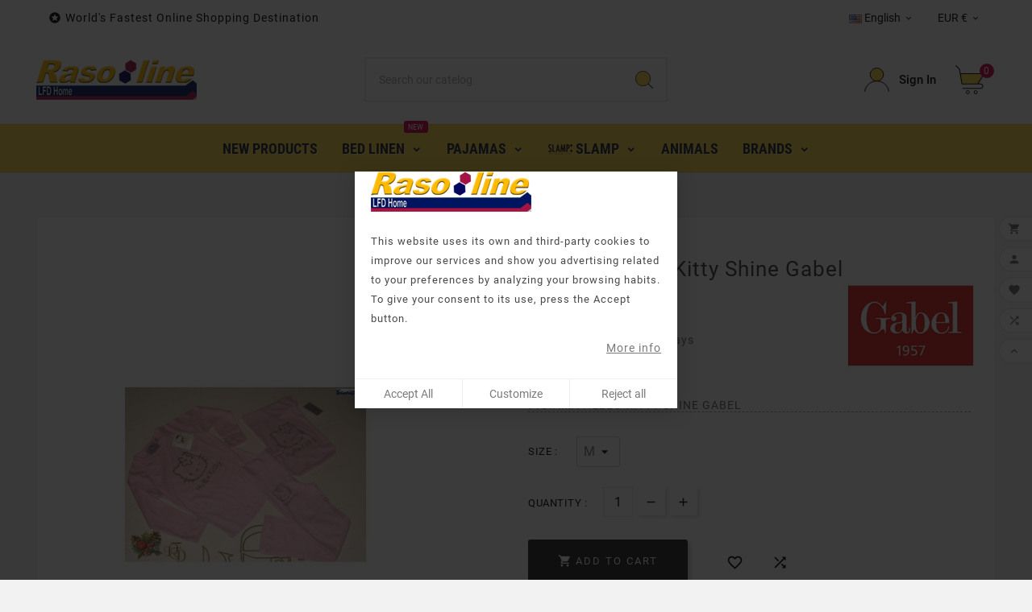

--- FILE ---
content_type: text/html; charset=utf-8
request_url: https://www.rasoline.com/en/gabel/2630-790-en.html
body_size: 18873
content:
<!doctype html><html lang="en"><head><meta charset="utf-8"><meta http-equiv="x-ua-compatible" content="ie=edge"><link rel="canonical" href="https://www.rasoline.com/en/gabel/2630-en.html"> <script type="application/ld+json">{
    "@context": "https://schema.org",
    "@type": "Organization",
    "name" : "LFD Home ",
    "url" : "https://www.rasoline.com/en/",
    "logo": {
      "@type": "ImageObject",
      "url":"https://www.rasoline.com/img/my-store-logo-1590803588.jpg"
    }
  }</script> <script type="application/ld+json">{
    "@context": "https://schema.org",
    "@type": "WebPage",
    "isPartOf": {
      "@type": "WebSite",
      "url":  "https://www.rasoline.com/en/",
      "name": "LFD Home "
    },
    "name": "Pigiama Hello Kitty Shine Gabel SIZE L",
    "url":  "https://www.rasoline.com/en/gabel/2630-790-en.html"
  }</script> <script type="application/ld+json">{
      "@context": "https://schema.org",
      "@type": "BreadcrumbList",
      "itemListElement": [
                      {
              "@type": "ListItem",
              "position": 1,
              "name": "Home",
              "item": "https://www.rasoline.com/en/"
              },                        {
              "@type": "ListItem",
              "position": 2,
              "name": "GABEL",
              "item": "https://www.rasoline.com/en/14-gabel"
              },                        {
              "@type": "ListItem",
              "position": 3,
              "name": "Pigiama Hello Kitty Shine Gabel",
              "item": "https://www.rasoline.com/en/gabel/2630-790-en.html#/size-m"
              }            ]
          }</script> <script type="application/ld+json">{
    "@context": "https://schema.org/",
    "@type": "Product",
    "name": "Pigiama Hello Kitty Shine Gabel",
    "description": "PIGIAMA HELLO KITTY SHINE GABEL",
    "category": "GABEL",
    "image" :"https://www.rasoline.com/3624-home_default/en.jpg",    "sku": "PIGIAMA SHINE HELLO",
    "mpn": "PIGIAMA SHINE HELLO",
        "brand": {
      "@type": "Thing",
      "name": "GABEL"
    },                        "offers": {
            "@type": "Offer",
            "priceCurrency": "EUR",
            "name": "Pigiama Hello Kitty Shine Gabel",
            "price": "53.88",
            "url": "https://www.rasoline.com/en/gabel/2630-790-en.html#/17-size-m",
            "priceValidUntil": "2026-02-06",
                          "image": ["https://www.rasoline.com/3624-large_default/en.jpg"],
                        "sku": "PIGIAMA SHINE HELLO",
            "mpn": "PIGIAMA SHINE HELLO",
                                                                                        "availability": "https://schema.org/InStock",
            "seller": {
              "@type": "Organization",
              "name": "LFD Home "
            }
          }
                }</script> <title>Pigiama Hello Kitty Shine Gabel SIZE L</title><meta name="description" content="PIGIAMA HELLO KITTY SHINE GABEL"><meta name="keywords" content="Pigiama Hello Kitty Shine Gabel"><meta name="AdsBot-Google" content="index,index"><link rel="canonical" href="https://www.rasoline.com/en/gabel/2630-790-en.html"><link rel="alternate" href="https://www.rasoline.com/en/gabel/2630-en.html" hreflang="en"><link rel="alternate" href="https://www.rasoline.com/it/como-xxi/2630-PIGIAMA-HELLO-KITTY-SHINE-GABEL.html" hreflang="it"><link rel="alternate" href="https://www.rasoline.com/de/COMOXXI/2630-PIGIAMA-SHINE-HELLO.html" hreflang="de"><link rel="alternate" href="https://www.rasoline.com/fr/gabel/2630-PIGIAMA-LUNGO-TUTA-HELLO-KITTY-GABEL-JEANS-2.html" hreflang="fr"><link rel="alternate" href="https://www.rasoline.com/es/gabel/2630-es.html" hreflang="es"><meta property="og:title" content="Pigiama Hello Kitty Shine Gabel SIZE L" /><meta property="og:description" content="PIGIAMA HELLO KITTY SHINE GABEL" /><meta property="og:url" content="https://www.rasoline.com/en/gabel/2630-790-en.html" /><meta property="og:site_name" content="LFD Home " /><meta name="viewport" content="width=device-width, initial-scale=1"><link rel="icon" type="image/vnd.microsoft.icon" href="https://www.rasoline.com/img/favicon.ico?1590803588"><link rel="shortcut icon" type="image/x-icon" href="https://www.rasoline.com/img/favicon.ico?1590803588"><link rel="stylesheet" href="/modules/ps_checkout/views/css/payments.css?version=7.5.0.7" type="text/css" media="all"><link rel="stylesheet" href="https://www.rasoline.com/themes/v1_electron_1/assets/cache/theme-cadaf2802.css" type="text/css" media="all"><script>var TVCMSCUSTOMSETTING_BOTTOM_OPTION = "0";var TVCMSCUSTOMSETTING_DARK_MODE_INPUT = "0";var TVCMSCUSTOMSETTING_HOVER_IMG = "0";var TVCMSCUSTOMSETTING_MAIN_MENU_STICKY = "1";var TVCMSCUSTOMSETTING_PRODUCT_PAGE_BOTTOM_STICKY_STATUS = "1";var TVCMSCUSTOMSETTING_VERTICAL_MENU_OPEN = "0";var TVCMSCUSTOMSETTING_WOW_JS = "0";var TVCMSCUSTOMSETTING_iso_code_country = false;var TVCMSFRONTSIDE_THEME_SETTING_SHOW = "0";var ajax_path = "https:\/\/www.rasoline.com\/modules\/tvcmsnewsletterpopup\/ajax.php";var baseDir = "https:\/\/www.rasoline.com\/";var getThemeOptionsLink = "https:\/\/www.rasoline.com\/en\/module\/tvcmsthemeoptions\/default";var gettvcmsbestsellerproductslink = "https:\/\/www.rasoline.com\/en\/module\/tvcmsbestsellerproducts\/default";var gettvcmscategoryproductlink = "https:\/\/www.rasoline.com\/en\/module\/tvcmscategoryproduct\/default";var gettvcmsfeaturedproductslink = "https:\/\/www.rasoline.com\/en\/module\/tvcmsfeaturedproducts\/default";var gettvcmsfooterproductlink = "https:\/\/www.rasoline.com\/en\/module\/tvcmsfooterproduct\/default";var gettvcmsmegamenulink = "https:\/\/www.rasoline.com\/en\/module\/tvcmsmegamenu\/default";var gettvcmsnewproductslink = "https:\/\/www.rasoline.com\/en\/module\/tvcmsnewproducts\/default";var gettvcmsspecialproductslink = "https:\/\/www.rasoline.com\/en\/module\/tvcmsspecialproducts\/default";var gettvcmstabproductslink = "https:\/\/www.rasoline.com\/en\/module\/tvcmstabproducts\/default";var gettvcmsverticalmenulink = "https:\/\/www.rasoline.com\/en\/module\/tvcmsverticalmenu\/default";var hiAcceptedCookies = [];var hiCookieGoogleConsentSettings = {"consentMode":false,"adStorageDefaultValue":false,"analyticsStorageDefaultValue":false,"adStorageCookieType":0,"analyticsStorageCookieType":0,"adsDataRedaction":false,"urlPassthrough":false,"adUserDataDefaultValue":false,"adUserDataCookieType":0,"adPersonalizationDefaultValue":false,"adPersonalizationCookieType":0,"functionalityStorageDefaultValue":false,"personalizationStorageDefaultValue":false,"securityStorageDefaultValue":false,"cookiesAccepted":0,"adStorageCookieTypeGranted":"denied","analyticsStorageCookieTypeGranted":"denied","adUserDataCookieTypeGranted":"denied","adPersonalizationCookieTypeGranted":"denied","functionalityStorageCookieTypeGranted":"denied","personalizationStorageCookieTypeGranted":"denied","securityStorageCookieTypeGranted":"denied"};var prestashop = {"cart":{"products":[],"totals":{"total":{"type":"total","label":"Total","amount":0,"value":"\u20ac0.00"},"total_including_tax":{"type":"total","label":"Total (tax incl.)","amount":0,"value":"\u20ac0.00"},"total_excluding_tax":{"type":"total","label":"Total (tax excl.)","amount":0,"value":"\u20ac0.00"}},"subtotals":{"products":{"type":"products","label":"Subtotal","amount":0,"value":"\u20ac0.00"},"discounts":null,"shipping":{"type":"shipping","label":"Shipping","amount":0,"value":""},"tax":null},"products_count":0,"summary_string":"0 items","vouchers":{"allowed":1,"added":[]},"discounts":[],"minimalPurchase":0,"minimalPurchaseRequired":""},"currency":{"id":2,"name":"Euro","iso_code":"EUR","iso_code_num":"978","sign":"\u20ac"},"customer":{"lastname":null,"firstname":null,"email":null,"birthday":null,"newsletter":null,"newsletter_date_add":null,"optin":null,"website":null,"company":null,"siret":null,"ape":null,"is_logged":false,"gender":{"type":null,"name":null},"addresses":[]},"language":{"name":"English (English)","iso_code":"en","locale":"en-US","language_code":"en-us","is_rtl":"0","date_format_lite":"m\/d\/Y","date_format_full":"m\/d\/Y H:i:s","id":1},"page":{"title":"","canonical":"https:\/\/www.rasoline.com\/en\/gabel\/2630-en.html","meta":{"title":"Pigiama Hello Kitty Shine Gabel SIZE M","description":"PIGIAMA HELLO KITTY SHINE GABEL","keywords":"Pigiama Hello Kitty Shine Gabel","robots":"index"},"page_name":"product","body_classes":{"lang-en":true,"lang-rtl":false,"country-IT":true,"currency-EUR":true,"layout-full-width":true,"page-product":true,"tax-display-enabled":true,"product-id-2630":true,"product-Pigiama Hello Kitty Shine Gabel":true,"product-id-category-14":true,"product-id-manufacturer-4":true,"product-id-supplier-0":true,"product-available-for-order":true},"admin_notifications":[]},"shop":{"name":"LFD Home ","logo":"https:\/\/www.rasoline.com\/img\/my-store-logo-1590803588.jpg","stores_icon":"https:\/\/www.rasoline.com\/img\/logo_stores.png","favicon":"https:\/\/www.rasoline.com\/img\/favicon.ico"},"urls":{"base_url":"https:\/\/www.rasoline.com\/","current_url":"https:\/\/www.rasoline.com\/en\/gabel\/2630-790-en.html","shop_domain_url":"https:\/\/www.rasoline.com","img_ps_url":"https:\/\/www.rasoline.com\/img\/","img_cat_url":"https:\/\/www.rasoline.com\/img\/c\/","img_lang_url":"https:\/\/www.rasoline.com\/img\/l\/","img_prod_url":"https:\/\/www.rasoline.com\/img\/p\/","img_manu_url":"https:\/\/www.rasoline.com\/img\/m\/","img_sup_url":"https:\/\/www.rasoline.com\/img\/su\/","img_ship_url":"https:\/\/www.rasoline.com\/img\/s\/","img_store_url":"https:\/\/www.rasoline.com\/img\/st\/","img_col_url":"https:\/\/www.rasoline.com\/img\/co\/","img_url":"https:\/\/www.rasoline.com\/themes\/v1_electron_1\/assets\/img\/","css_url":"https:\/\/www.rasoline.com\/themes\/v1_electron_1\/assets\/css\/","js_url":"https:\/\/www.rasoline.com\/themes\/v1_electron_1\/assets\/js\/","pic_url":"https:\/\/www.rasoline.com\/upload\/","pages":{"address":"https:\/\/www.rasoline.com\/en\/address","addresses":"https:\/\/www.rasoline.com\/en\/addresses","authentication":"https:\/\/www.rasoline.com\/en\/login","cart":"https:\/\/www.rasoline.com\/en\/cart","category":"https:\/\/www.rasoline.com\/en\/index.php?controller=category","cms":"https:\/\/www.rasoline.com\/en\/index.php?controller=cms","contact":"https:\/\/www.rasoline.com\/en\/contact-us","discount":"https:\/\/www.rasoline.com\/en\/discount","guest_tracking":"https:\/\/www.rasoline.com\/en\/guest-tracking","history":"https:\/\/www.rasoline.com\/en\/order-history","identity":"https:\/\/www.rasoline.com\/en\/identity","index":"https:\/\/www.rasoline.com\/en\/","my_account":"https:\/\/www.rasoline.com\/en\/my-account","order_confirmation":"https:\/\/www.rasoline.com\/en\/order-confirmation","order_detail":"https:\/\/www.rasoline.com\/en\/index.php?controller=order-detail","order_follow":"https:\/\/www.rasoline.com\/en\/order-follow","order":"https:\/\/www.rasoline.com\/en\/order","order_return":"https:\/\/www.rasoline.com\/en\/index.php?controller=order-return","order_slip":"https:\/\/www.rasoline.com\/en\/credit-slip","pagenotfound":"https:\/\/www.rasoline.com\/en\/page-not-found","password":"https:\/\/www.rasoline.com\/en\/password-recovery","pdf_invoice":"https:\/\/www.rasoline.com\/en\/index.php?controller=pdf-invoice","pdf_order_return":"https:\/\/www.rasoline.com\/en\/index.php?controller=pdf-order-return","pdf_order_slip":"https:\/\/www.rasoline.com\/en\/index.php?controller=pdf-order-slip","prices_drop":"https:\/\/www.rasoline.com\/en\/prices-drop","product":"https:\/\/www.rasoline.com\/en\/index.php?controller=product","search":"https:\/\/www.rasoline.com\/en\/search","sitemap":"https:\/\/www.rasoline.com\/en\/sitemap","stores":"https:\/\/www.rasoline.com\/en\/stores","supplier":"https:\/\/www.rasoline.com\/en\/supplier","register":"https:\/\/www.rasoline.com\/en\/login?create_account=1","order_login":"https:\/\/www.rasoline.com\/en\/order?login=1"},"alternative_langs":{"en-us":"https:\/\/www.rasoline.com\/en\/gabel\/2630-en.html","it-it":"https:\/\/www.rasoline.com\/it\/como-xxi\/2630-PIGIAMA-HELLO-KITTY-SHINE-GABEL.html","de-de":"https:\/\/www.rasoline.com\/de\/COMOXXI\/2630-PIGIAMA-SHINE-HELLO.html","fr-fr":"https:\/\/www.rasoline.com\/fr\/gabel\/2630-PIGIAMA-LUNGO-TUTA-HELLO-KITTY-GABEL-JEANS-2.html","es-es":"https:\/\/www.rasoline.com\/es\/gabel\/2630-es.html"},"theme_assets":"\/themes\/v1_electron_1\/assets\/","actions":{"logout":"https:\/\/www.rasoline.com\/en\/?mylogout="},"no_picture_image":{"bySize":{"side_product_default":{"url":"https:\/\/www.rasoline.com\/img\/p\/en-default-side_product_default.jpg","width":86,"height":86},"small_default":{"url":"https:\/\/www.rasoline.com\/img\/p\/en-default-small_default.jpg","width":98,"height":98},"cart_default":{"url":"https:\/\/www.rasoline.com\/img\/p\/en-default-cart_default.jpg","width":125,"height":125},"add_cart_def":{"url":"https:\/\/www.rasoline.com\/img\/p\/en-default-add_cart_def.jpg","width":200,"height":200},"home_default":{"url":"https:\/\/www.rasoline.com\/img\/p\/en-default-home_default.jpg","width":239,"height":239},"medium_default":{"url":"https:\/\/www.rasoline.com\/img\/p\/en-default-medium_default.jpg","width":452,"height":452},"pd_custom":{"url":"https:\/\/www.rasoline.com\/img\/p\/en-default-pd_custom.jpg","width":452,"height":452},"pd4_def":{"url":"https:\/\/www.rasoline.com\/img\/p\/en-default-pd4_def.jpg","width":724,"height":724},"large_default":{"url":"https:\/\/www.rasoline.com\/img\/p\/en-default-large_default.jpg","width":800,"height":800}},"small":{"url":"https:\/\/www.rasoline.com\/img\/p\/en-default-side_product_default.jpg","width":86,"height":86},"medium":{"url":"https:\/\/www.rasoline.com\/img\/p\/en-default-home_default.jpg","width":239,"height":239},"large":{"url":"https:\/\/www.rasoline.com\/img\/p\/en-default-large_default.jpg","width":800,"height":800},"legend":""}},"configuration":{"display_taxes_label":true,"display_prices_tax_incl":true,"is_catalog":false,"show_prices":true,"opt_in":{"partner":false},"quantity_discount":{"type":"price","label":"Unit price"},"voucher_enabled":1,"return_enabled":0},"field_required":[],"breadcrumb":{"links":[{"title":"Home","url":"https:\/\/www.rasoline.com\/en\/"},{"title":"GABEL","url":"https:\/\/www.rasoline.com\/en\/14-gabel"},{"title":"Pigiama Hello Kitty Shine Gabel","url":"https:\/\/www.rasoline.com\/en\/gabel\/2630-790-en.html#\/size-m"}],"count":3},"link":{"protocol_link":"https:\/\/","protocol_content":"https:\/\/"},"time":1769087392,"static_token":"18360f33f61787286d0af327647961a1","token":"70aca3428c92e3bb51333a74e7200a11","debug":false};var ps_checkoutApplePayUrl = "https:\/\/www.rasoline.com\/en\/module\/ps_checkout\/applepay?token=18360f33f61787286d0af327647961a1";var ps_checkoutAutoRenderDisabled = false;var ps_checkoutCancelUrl = "https:\/\/www.rasoline.com\/en\/module\/ps_checkout\/cancel?token=18360f33f61787286d0af327647961a1";var ps_checkoutCardBrands = ["MASTERCARD","VISA","AMEX"];var ps_checkoutCardFundingSourceImg = "\/modules\/ps_checkout\/views\/img\/payment-cards.png";var ps_checkoutCardLogos = {"AMEX":"\/modules\/ps_checkout\/views\/img\/amex.svg","CB_NATIONALE":"\/modules\/ps_checkout\/views\/img\/cb.svg","DINERS":"\/modules\/ps_checkout\/views\/img\/diners.svg","DISCOVER":"\/modules\/ps_checkout\/views\/img\/discover.svg","JCB":"\/modules\/ps_checkout\/views\/img\/jcb.svg","MAESTRO":"\/modules\/ps_checkout\/views\/img\/maestro.svg","MASTERCARD":"\/modules\/ps_checkout\/views\/img\/mastercard.svg","UNIONPAY":"\/modules\/ps_checkout\/views\/img\/unionpay.svg","VISA":"\/modules\/ps_checkout\/views\/img\/visa.svg"};var ps_checkoutCartProductCount = 0;var ps_checkoutCheckUrl = "https:\/\/www.rasoline.com\/en\/module\/ps_checkout\/check?token=18360f33f61787286d0af327647961a1";var ps_checkoutCheckoutTranslations = {"checkout.go.back.label":"Checkout","checkout.go.back.link.title":"Go back to the Checkout","checkout.card.payment":"Card payment","checkout.page.heading":"Order summary","checkout.cart.empty":"Your shopping cart is empty.","checkout.page.subheading.card":"Card","checkout.page.subheading.paypal":"PayPal","checkout.payment.by.card":"You have chosen to pay by Card.","checkout.payment.by.paypal":"You have chosen to pay by PayPal.","checkout.order.summary":"Here is a short summary of your order:","checkout.order.amount.total":"The total amount of your order comes to","checkout.order.included.tax":"(tax incl.)","checkout.order.confirm.label":"Please confirm your order by clicking \\&quot;I confirm my order\\&quot;.","checkout.payment.token.delete.modal.header":"Delete this payment method?","checkout.payment.token.delete.modal.content":"The following payment method will be deleted from your account:","checkout.payment.token.delete.modal.confirm-button":"Delete payment method","checkout.payment.loader.processing-request":"Please wait, we are processing your request","checkout.payment.others.link.label":"Other payment methods","checkout.payment.others.confirm.button.label":"I confirm my order","checkout.form.error.label":"There was an error during the payment. Please try again or contact the support.","loader-component.label.header":"Thanks for your purchase!","loader-component.label.body":"Please wait, we are processing your payment","loader-component.label.body.longer":"This is taking longer than expected. Please wait...","payment-method-logos.title":"100% secure payments","express-button.cart.separator":"or","express-button.checkout.express-checkout":"Express Checkout","ok":"Ok","cancel":"Cancel","paypal.hosted-fields.label.card-name":"Card holder name","paypal.hosted-fields.placeholder.card-name":"Card holder name","paypal.hosted-fields.label.card-number":"Card number","paypal.hosted-fields.placeholder.card-number":"Card number","paypal.hosted-fields.label.expiration-date":"Expiry date","paypal.hosted-fields.placeholder.expiration-date":"MM\/YY","paypal.hosted-fields.label.cvv":"CVC","paypal.hosted-fields.placeholder.cvv":"XXX","error.paypal-sdk":"No PayPal Javascript SDK Instance","error.google-pay-sdk":"No Google Pay Javascript SDK Instance","error.apple-pay-sdk":"No Apple Pay Javascript SDK Instance","error.google-pay.transaction-info":"An error occurred fetching Google Pay transaction info","error.apple-pay.payment-request":"An error occurred fetching Apple Pay payment request","error.paypal-sdk.contingency.cancel":"Card holder authentication canceled, please choose another payment method or try again.","error.paypal-sdk.contingency.error":"An error occurred on card holder authentication, please choose another payment method or try again.","error.paypal-sdk.contingency.failure":"Card holder authentication failed, please choose another payment method or try again.","error.paypal-sdk.contingency.unknown":"Card holder authentication cannot be checked, please choose another payment method or try again.","APPLE_PAY_MERCHANT_SESSION_VALIDATION_ERROR":"We\u2019re unable to process your Apple Pay payment at the moment. This could be due to an issue verifying the payment setup for this website. Please try again later or choose a different payment method.","APPROVE_APPLE_PAY_VALIDATION_ERROR":"We encountered an issue while processing your Apple Pay payment. Please verify your order details and try again, or use a different payment method."};var ps_checkoutCheckoutUrl = "https:\/\/www.rasoline.com\/en\/order";var ps_checkoutConfirmUrl = "https:\/\/www.rasoline.com\/en\/order-confirmation";var ps_checkoutCreateUrl = "https:\/\/www.rasoline.com\/en\/module\/ps_checkout\/create?token=18360f33f61787286d0af327647961a1";var ps_checkoutCustomMarks = [];var ps_checkoutExpressCheckoutCartEnabled = false;var ps_checkoutExpressCheckoutOrderEnabled = false;var ps_checkoutExpressCheckoutProductEnabled = false;var ps_checkoutExpressCheckoutSelected = false;var ps_checkoutExpressCheckoutUrl = "https:\/\/www.rasoline.com\/en\/module\/ps_checkout\/ExpressCheckout?token=18360f33f61787286d0af327647961a1";var ps_checkoutFundingSource = "paypal";var ps_checkoutFundingSourcesSorted = ["card","paypal","paylater","mybank"];var ps_checkoutGooglePayUrl = "https:\/\/www.rasoline.com\/en\/module\/ps_checkout\/googlepay?token=18360f33f61787286d0af327647961a1";var ps_checkoutHostedFieldsContingencies = "SCA_WHEN_REQUIRED";var ps_checkoutHostedFieldsEnabled = true;var ps_checkoutIconsPath = "\/modules\/ps_checkout\/views\/img\/icons\/";var ps_checkoutLoaderImage = "\/modules\/ps_checkout\/views\/img\/loader.svg";var ps_checkoutPartnerAttributionId = "PrestaShop_Cart_PSXO_PSDownload";var ps_checkoutPayLaterCartPageButtonEnabled = true;var ps_checkoutPayLaterCategoryPageBannerEnabled = false;var ps_checkoutPayLaterHomePageBannerEnabled = true;var ps_checkoutPayLaterOrderPageBannerEnabled = false;var ps_checkoutPayLaterOrderPageButtonEnabled = false;var ps_checkoutPayLaterOrderPageMessageEnabled = false;var ps_checkoutPayLaterProductPageBannerEnabled = false;var ps_checkoutPayLaterProductPageButtonEnabled = false;var ps_checkoutPayLaterProductPageMessageEnabled = false;var ps_checkoutPayPalButtonConfiguration = {"color":"gold","shape":"pill","label":"pay"};var ps_checkoutPayPalEnvironment = "LIVE";var ps_checkoutPayPalOrderId = "";var ps_checkoutPayPalSdkConfig = {"clientId":"AXjYFXWyb4xJCErTUDiFkzL0Ulnn-bMm4fal4G-1nQXQ1ZQxp06fOuE7naKUXGkq2TZpYSiI9xXbs4eo","merchantId":"VYJ8XZXXBGBBY","currency":"EUR","intent":"capture","commit":"false","vault":"false","integrationDate":"2024-04-01","dataPartnerAttributionId":"PrestaShop_Cart_PSXO_PSDownload","dataCspNonce":"","dataEnable3ds":"true","disableFunding":"bancontact,eps,ideal,p24,blik","enableFunding":"mybank,paylater","components":"marks,funding-eligibility"};var ps_checkoutPayWithTranslations = {"card":"Pay by Card - 100% secure payments","paypal":"Pay with a PayPal account","paylater":"Pay in installments with PayPal Pay Later","mybank":"Pay by MyBank"};var ps_checkoutPaymentMethodLogosTitleImg = "\/modules\/ps_checkout\/views\/img\/icons\/lock_checkout.svg";var ps_checkoutPaymentUrl = "https:\/\/www.rasoline.com\/en\/module\/ps_checkout\/payment?token=18360f33f61787286d0af327647961a1";var ps_checkoutRenderPaymentMethodLogos = true;var ps_checkoutValidateUrl = "https:\/\/www.rasoline.com\/en\/module\/ps_checkout\/validate?token=18360f33f61787286d0af327647961a1";var ps_checkoutVaultUrl = "https:\/\/www.rasoline.com\/en\/module\/ps_checkout\/vault?token=18360f33f61787286d0af327647961a1";var ps_checkoutVersion = "7.5.0.7";var psemailsubscription_subscription = "https:\/\/www.rasoline.com\/en\/module\/ps_emailsubscription\/subscription";var psr_icon_color = "#339933";var static_token = "18360f33f61787286d0af327647961a1";var tvcms_base_dir = "https:\/\/www.rasoline.com\/";var tvcms_setting = true;var tvthemename = "v1_electron_1";</script><style>.kboverlaygg {
        width: 100%;
        height: 100%;
        position: fixed;
        background: rgba(0,0,0,0.5);
        z-index: 9;
    }</style> <script type="text/javascript">var abd_ajax_url = '/index.php?fc=module&module=abandonedcart&controller=cron';</script> <script async src="https://www.googletagmanager.com/gtag/js?id=G-TEQH1B5MV9"></script> <script>window.dataLayer = window.dataLayer || [];
  function gtag(){dataLayer.push(arguments);}
  gtag('js', new Date());
  gtag(
    'config',
    'G-TEQH1B5MV9',
    {
      'debug_mode':false
                      }
  );</script> <script type="text/javascript">var hiCookieLaw = {
            psv : 1.7,
            position : 'popup',
            frontUrl: 'https://www.rasoline.com/en/module/hicookielaw/cookie',
            consentOnNavigation: '',
            reloadPage: '',
            blockNavigation: '',
            secureKey: '8896e0b44a0b09ee34c10e97621c29bd'
        }</script> <div class="hi-preference-panel hi-cookie-block-tm-1 white-popup mfp-hide hi-cookie-block-popup hi-module-hide clearfix"><div class="hi-cookie-content"><div class="hi-cookie-logo "> <img src="https://www.rasoline.com/img/my-store-logo-1590803588.jpg" alt="LFD Home "></div><p>This website uses its own and third-party cookies to improve our services and show you advertising related to your preferences by analyzing your browsing habits. To give your consent to its use, press the Accept button.</p><div class="hi-cookie-more-info-block"> <a href="https://www.rasoline.com/en/content/7-aeu-legal-privacy" class="hi-cookie-btn-more-info">More info</a></div></div><div class="hi-cookie-selects"><div class="hi-cookie-item"><div class="hi-cookie-item-desc"><div></div></div><div class="hi-cookie-toggle"><div class="hi-checkbox-toggle"> <input type="checkbox" name="hi-cookie-type[]" id="hi-cookie-type-0" class="comparator not_uniform hi-cookie-type" value="0" > <label for="hi-cookie-type-0"><div class="hi-checkbox-switch"><div class="hi-checkbox-dot"></div></div> </label></div></div></div></div><div class="hi-cookie-buttons"> <button class="hi-cookie-btn hi-cookie-btn-accept hi-cookie-accept-all-template-1" data-type="all">Accept All</button> <button class="hi-cookie-btn hi-cookie-btn-accept hi-cookie-accept-selected-template-1 hi-module-hide">Accept Selection</button> <button class="hi-cookie-btn hi-cookie-btn-customize">Customize</button> <button class="hi-cookie-btn hi-cookie-btn-accept-necessary"> Reject all </button></div><style type="text/css">.hi-preference-panel {
            background-color: ;
        }
        .hi-cookie-content,
        .hi-cookie-content p,
        .hi-cookie-item-desc,
        .hi-cookie-item-details p {
            color: ;
        }
        .hi-cookie-item,
        .hi-cookie-btn,
        .hi-cookie-buttons,
        .hi-cookie-selects {
            border-color: ;
        }
        .hi-preference-panel,
        .hi-cookie-selects {
            border-radius: 0px;
        }
        .hi-cookie-btn-accept,
        .hi-cookie-btn-accept:hover {
            color: ;
        }
        .hi-cookie-btn-customize,
        .hi-cookie-btn-customize:hover {
            color: ;
        }
        .hi-cookie-btn-more-info,
        .hi-cookie-btn-more-info:hover {
            color: ;
        }
        .hi-cookie-content {
            padding-top: 0px;
            padding-left: 20px;
            padding-right: 20px;
        }
        .hi-cookie-selects {
            margin-left: 20px;
            margin-right: 20px;
        }
        .hi-cookie-buttons {
            padding-bottom: 0px;
        }
        .hi-preference-panel {
            max-width: 400px;
        }</style></div> <script type="text/javascript">var sp_link_base ='https://www.rasoline.com';</script> <script type="text/javascript">function renderDataAjax(jsonData)
{
    for (var key in jsonData) {
	    if(key=='java_script')
        {
            $('body').append(jsonData[key]);
        }
        else
            if($('#ets_speed_dy_'+key).length)
              $('#ets_speed_dy_'+key).replaceWith(jsonData[key]);  
    }
    if($('#header .shopping_cart').length && $('#header .cart_block').length)
    {
        var shopping_cart = new HoverWatcher('#header .shopping_cart');
        var cart_block = new HoverWatcher('#header .cart_block');
        $("#header .shopping_cart a:first").live("hover",
            function(){
    			if (ajaxCart.nb_total_products > 0 || parseInt($('.ajax_cart_quantity').html()) > 0)
    				$("#header .cart_block").stop(true, true).slideDown(450);
    		},
    		function(){
    			setTimeout(function(){
    				if (!shopping_cart.isHoveringOver() && !cart_block.isHoveringOver())
    					$("#header .cart_block").stop(true, true).slideUp(450);
    			}, 200);
    		}
        );
    }
    if(typeof jsonData.custom_js!== undefined && jsonData.custom_js)
        $('head').append('<script src="'+sp_link_base+'/modules/ets_superspeed/views/js/script_custom.js"></javascript');
}</script> <style>.layered_filter_ul .radio,.layered_filter_ul .checkbox {
    display: inline-block;
}
.ets_speed_dynamic_hook .cart-products-count{
    display:none!important;
}
.ets_speed_dynamic_hook .ajax_cart_quantity ,.ets_speed_dynamic_hook .ajax_cart_product_txt,.ets_speed_dynamic_hook .ajax_cart_product_txt_s{
    display:none!important;
}
.ets_speed_dynamic_hook .shopping_cart > a:first-child:after {
    display:none!important;
}</style><link rel="dns-prefetch" href="https://www.rasoline.com" /><link rel="preconnect" href="https://www.rasoline.com" crossorigin /><link rel="preload" href="https://www.rasoline.com/themes/v1_electron_1/assets/css/570eb83859dc23dd0eec423a49e147fe.woff2" as="font" type="font/woff2" crossorigin /><link rel="preload" href="https://www.rasoline.com/themes/v1_electron_1/assets/css/../fonts/roboto/KFOlCnqEu92Fr1MmYUtfBBc4.woff2" as="font" type="font/woff2" crossorigin /><link rel="preload" href="https://www.rasoline.com/themes/v1_electron_1/assets/css/../fonts/roboto-condensed/ieVl2ZhZI2eCN5jzbjEETS9weq8-19K7DQ.woff2" as="font" type="font/woff2" crossorigin media='(min-width: 992px)' /><link as="style" rel="stylesheet preload" type="text/css" href="https://www.rasoline.com/themes/v1_electron_1/assets/css/material-fonts.css" /><link as="style" rel="stylesheet preload" type="text/css" href="https://www.rasoline.com/themes/v1_electron_1/assets/css/roboto.css" /><link as="style" rel="stylesheet preload" type="text/css" href="https://www.rasoline.com/themes/v1_electron_1/assets/css/roboto-condensed.css" media='(min-width: 992px)' /><meta property="og:type" content="product"><meta property="og:url" content="https://www.rasoline.com/en/gabel/2630-790-en.html"><meta property="og:title" content="Pigiama Hello Kitty Shine Gabel SIZE L"><meta property="og:site_name" content="LFD Home "><meta property="og:description" content="PIGIAMA HELLO KITTY SHINE GABEL"><meta property="og:image" content=""><meta property="product:pretax_price:amount" content="53.88"><meta property="product:pretax_price:currency" content="EUR"><meta property="product:price:amount" content="53.88"><meta property="product:price:currency" content="EUR"><meta name="twitter:title" content="Pigiama Hello Kitty Shine Gabel SIZE L"><meta name="twitter:description" content="PIGIAMA HELLO KITTY SHINE GABEL"><meta name="twitter:image" content=""><meta name="twitter:card" content="summary_large_image"><meta name="google-site-verification" content="google83c18c38317124e5.html" /><meta name="yandex-verification" content="1e6b30269c3c1d7a" /> <script type='application/ld+json' class='ets-seo-schema-graph--main'>{"@context":"https://schema.org","@graph":[{"@type":"WebSite","@id":"https://www.rasoline.com/#website","url":"https://www.rasoline.com/","name":"LFD Home ","potentialAction":{"@type":"SearchAction","target":"https://www.rasoline.com/search?s={search_term_string}","query-input":"required name=search_term_string"}},{"@type":"BreadcrumbList","@id":"https://www.rasoline.com/#breadcrumb","itemListElement":[{"@type":"ListItem","position":1,"item":{"@type":"WebPage","name":"Home","@id":"https://www.rasoline.com/en/","url":"https://www.rasoline.com/en/"}},{"@type":"ListItem","position":2,"item":{"@type":"WebPage","name":"GABEL","@id":"https://www.rasoline.com/en/14-gabel","url":"https://www.rasoline.com/en/14-gabel"}},{"@type":"ListItem","position":3,"item":{"@type":"WebPage","name":"Pigiama Hello Kitty Shine Gabel","@id":"https://www.rasoline.com/en/gabel/2630-en.html","url":"https://www.rasoline.com/en/gabel/2630-en.html"}}]}]}</script> </head><body id="product" class="lang-en country-it currency-eur layout-full-width page-product tax-display-enabled product-id-2630 product-pigiama-hello-kitty-shine-gabel product-id-category-14 product-id-manufacturer-4 product-id-supplier-0 product-available-for-order text1-dark text2-dark" data-mouse-hover-img='0' data-menu-sticky='1'><main><div class="tvcms-loading-overlay"><div class="tvcms-loading-inner"><img class="logo img-responsive" src="https://www.rasoline.com/img/my-store-logo-1590803588.jpg" alt="LFD Home " height="51" width="205"/><img src="https://www.rasoline.com/themes/v1_electron_1/assets/img/themevolty/tv_loading.gif" alt="" height="101" width="114"/></div></div><div class="tv-main-div " ><header id="header"><div class="tvcmsdesktop-top-header-wrapper header-1" data-header-layout="1"><div class='container-fluid tvcmsdesktop-top-header'><div class="container tvcmsdesktop-top-wrapper"><div class='tvheader-offer-wrapper col-xl-6 col-lg-6 col-md-6 col-sm-12'><div class="tvheader-nav-offer-text"><i class='material-icons'>&#xe8d0;</i><p>World's Fastest Online Shopping Destination</p></div></div><div class='tvheader-language-currency-wrapper col-xl-6 col-lg-6 col-md-6 col-sm-12'><div class="tvheader-language"><div id="tvcmsdesktop-language-selector" class="tvcms-header-language tvheader-language-wrapper"><div class="tvheader-language-btn-wrapper"><button class="btn-unstyle tv-language-btn"> <img class="lang-flag tv-img-responsive" src="https://www.rasoline.com/img/l/1.jpg" alt="English" height="11px" width="16px" /> <span class="tv-language-span">English</span><i class="material-icons expand-more">&#xe313;</i></button><ul class="tv-language-dropdown tv-dropdown"><li class="current" > <a href="https://www.rasoline.com/en/gabel/2630-en.html" title='English'> <img class="lang-flag tv-img-responsive" src="https://www.rasoline.com/img/l/1.jpg" alt="English" height="11px" width="16px" /> <span>English</span></a></li><li > <a href="https://www.rasoline.com/it/como-xxi/2630-PIGIAMA-HELLO-KITTY-SHINE-GABEL.html" title='Italiano'> <img class="lang-flag tv-img-responsive" src="https://www.rasoline.com/img/l/2.jpg" alt="Italiano" height="11px" width="16px" /> <span>Italiano</span></a></li><li > <a href="https://www.rasoline.com/de/COMOXXI/2630-PIGIAMA-SHINE-HELLO.html" title='Deutsch'> <img class="lang-flag tv-img-responsive" src="https://www.rasoline.com/img/l/3.jpg" alt="Deutsch" height="11px" width="16px" /> <span>Deutsch</span></a></li><li > <a href="https://www.rasoline.com/fr/gabel/2630-PIGIAMA-LUNGO-TUTA-HELLO-KITTY-GABEL-JEANS-2.html" title='Français'> <img class="lang-flag tv-img-responsive" src="https://www.rasoline.com/img/l/4.jpg" alt="Français" height="11px" width="16px" /> <span>Français</span></a></li><li > <a href="https://www.rasoline.com/es/gabel/2630-es.html" title='Español'> <img class="lang-flag tv-img-responsive" src="https://www.rasoline.com/img/l/6.jpg" alt="Español" height="11px" width="16px" /> <span>Español</span></a></li></ul></div></div></div><div class="tvheader-currency"><div class="tvcms-header-currency tvheader-currency-wrapper" id="tvcmsdesktop-currency-selector"><button class="btn-unstyle tv-currency-btn"><span class="tv-currency-span">EUR €</span><i class="material-icons expand-more">&#xe313;</i></button><ul class="tv-currency-dropdown tv-dropdown"><li class="current" > <a title="Euro" rel="nofollow" href="https://www.rasoline.com/en/gabel/2630-en.html?SubmitCurrency=1&amp;id_currency=2">EUR €</a></li></ul></div></div></div></div></div><div class='container-fluid tvcmsdesktop-top-second hidden-md-down'><div class="container"><div class="row tvcmsdesktop-top-header-box"><div class='col-lg-4 col-md-4 col-xl-4 col-sm-12 tvcms-header-logo-wrapper'><div class="hidden-sm-down tvcms-header-logo" id="tvcmsdesktop-logo"><div class="tv-header-logo"><a href="https://www.rasoline.com/"><img class="logo img-responsive" src="https://www.rasoline.com/img/my-store-logo-1590803588.jpg" alt="LFD Home " loading="lazy" height="35" width="201"></a></div></div></div><div class="col-lg-4 col-md-4 col-xl-4 col-sm-12 tvcmsheader-search"><div class='tvcmssearch-wrapper' id="_desktop_search"><div class="search-widget tvcmsheader-search" data-search-controller-url="//www.rasoline.com/en/search"><div class="tvsearch-top-wrapper"><div class="tvheader-sarch-display"><div class="tvheader-search-display-icon"><div class="tvsearch-open"><svg version="1.1" id="Layer_1" x="0px" y="0px" width="30px" height="30px" viewBox="0 0 30 30" xml:space="preserve"><g><polygon points="29.245,30 21.475,22.32 22.23,21.552 30,29.232 " /><circle style="fill:#FFD741;" cx="13" cy="13" r="12.1" /><circle style="fill:none;stroke:#000000;stroke-miterlimit:10;" cx="13" cy="13" r="12.5" /></g></svg></div><div class="tvsearch-close"><svg version="1.1" id="Layer_1" x="0px" y="0px" width="24px" height="24px" viewBox="0 0 20 20" xml:space="preserve"><g><rect x="9.63" y="-3.82" transform="matrix(0.7064 -0.7078 0.7078 0.7064 -4.1427 10.0132)" width="1" height="27.641"></rect></g><g><rect x="9.63" y="-3.82" transform="matrix(-0.7064 -0.7078 0.7078 -0.7064 9.9859 24.1432)" width="1" height="27.641"></rect></g></svg></div></div></div><div class="tvsearch-header-display-wrappper tvsearch-header-display-full"><form method="get" action="//www.rasoline.com/en/search"><input type="hidden" name="controller" value="search" /><div class="tvheader-top-search"><div class="tvheader-top-search-wrapper-info-box"><input type="text" name="s" class='tvcmssearch-words' placeholder="Search our catelog" aria-label="Search" autocomplete="off" /></div></div><div class="tvheader-top-search-wrapper"><button type="submit" class="tvheader-search-btn" aria-label="Search"><svg version="1.1" id="Layer_1" x="0px" y="0px" width="22px" height="22px" viewBox="0 0 30 30" xml:space="preserve"><g><polygon points="29.245,30 21.475,22.32 22.23,21.552 30,29.232 " /><circle style="fill:#FFD741;" cx="13" cy="13" r="12.1" /><circle style="fill:none;stroke:#000000;stroke-miterlimit:10;" cx="13" cy="13" r="12.5" /></g></svg></button></div></form><div class='tvsearch-result'></div></div></div></div></div></div><div class="col-lg-4 col-md-4 col-xl-4 col-sm-12 tvcmsheader-nav-right"><div class="tv-contact-account-cart-wrapper"><div id='tvcmsdesktop-account-button'><div class="tv-header-account tv-account-wrapper tvcms-header-myaccount"><button class="btn-unstyle tv-myaccount-btn tv-myaccount-btn-desktop" name="User Icon" aria-label="User Icon"><svg version="1.1" id="Layer_1" x="0px" y="0px" width="31.377px" height="30.938px" viewBox="0 0 31.377 30.938" xml:space="preserve"><g><path style="fill:none;stroke:#000000;stroke-width:0.6;stroke-miterlimit:10;" d="M15.666,17.321c7.626,0,13.904,5.812,14.837,13.316h0.525c-1.253-8.325-7.642-13.6-15.341-13.6c-7.698,0-14.088,5.274-15.339,13.6h0.48C1.764,23.134,8.041,17.321,15.666,17.321z"></path><path style="fill:#FFD742;" d="M15.688,16.992c-4.494,0-8.15-3.654-8.15-8.148c0-4.497,3.656-8.152,8.15-8.152c4.497,0,8.15,3.655,8.15,8.152C23.839,13.338,20.186,16.992,15.688,16.992"></path><circle style="fill:none;stroke:#000000;stroke-miterlimit:10;" cx="15.689" cy="8.838" r="8.338"></circle></g></svg><span>Sign In</span></button><ul class="dropdown-menu tv-account-dropdown tv-dropdown"><li><div id="tvcmsdesktop-user-info" class="tvcms-header-sign user-info tvheader-sign"><a href="https://www.rasoline.com/en/my-account" class="tvhedaer-sign-btn" title="Log into your customer account" rel="nofollow"><i class="material-icons">&#xe7fd;</i><span class="tvhedaer-sign-span">Sign in</span></a></div></li><li class="ttvcms-wishlist-icon"><script>var wishlistProductsIds='';var baseDir ='https://www.rasoline.com/';var static_token='18360f33f61787286d0af327647961a1';var isLogged ='0';var loggin_required='You must be logged in to manage your wishlist.';var added_to_wishlist ='The product was successfully added to your wishlist.';var mywishlist_url='https://www.rasoline.com/en/module/tvcmswishlist/mywishlist';var isLoggedWishlist=false;</script><div id="_desktop_wishtlistTop" class="pull-right tvcmsdesktop-view-wishlist"><a class="wishtlist_top tvdesktop-wishlist" href="https://www.rasoline.com/en/module/tvcmswishlist/mywishlist"><div class="tvwishlist-icon"><i class='material-icons'>&#xe87d;</i></div><div class="tvwishlist-name"><span>Wishlist </span><span class="cart-wishlist-number tvwishlist-number">(0)</span></div></a></div></li><li class="tvheader-compare "><div class="tvcmsdesktop-view-compare"><a class="link_wishlist tvdesktop-view-compare tvcmscount-compare-product" href="https://www.rasoline.com/en/module/tvcmsproductcompare/productcomparelist" title="Product Compare"><div class="tvdesktop-compare-icon"><i class='material-icons'>&#xe043;</i></div><div class="tvdesktop-view-compare-name"> Compare <span class="count-product">(0)</span></div></a></div></li><li class="tvheader-language hidden-lg-up"></li><li class="tvheader-currency hidden-lg-up"></li></ul></div></div><div id="_desktop_cart_manage" class="tvcms-header-cart"><div id="_desktop_cart"><div class="blockcart cart-preview inactive tv-header-cart" data-refresh-url="//www.rasoline.com/en/module/ps_shoppingcart/ajax"><div class="tvheader-cart-wrapper "><div class='tvheader-cart-btn-wrapper'><a rel="nofollow" href="JavaScript:void(0);" data-url='//www.rasoline.com/en/cart?action=show' title='Cart'><div class="tvcart-icon-text-wrapper"><div class="tv-cart-icon tvheader-right-icon tv-cart-icon-main"><svg version="1.1" id="Layer_1" x="0px" y="0px" width="36px" height="36.289px" viewBox="0 0 36 36.289" xml:space="preserve"><g><path style="fill:#FFD741;" d="M6.266,11.058h28.609l-6.657,11.975H8.019C8.019,23.033,5.582,12.35,6.266,11.058"></path><path d="M9.174,29.448c-0.29,0-0.525-0.235-0.525-0.523c0-0.291,0.236-0.528,0.525-0.528h22.059c1.223,0,2.217-0.995,2.217-2.218c0-1.224-0.994-2.22-2.217-2.22H8.193c-0.257,0-0.475-0.183-0.517-0.435L4.537,5.223L0.25,0.992c-0.101-0.098-0.157-0.229-0.16-0.37C0.088,0.483,0.142,0.351,0.241,0.248C0.339,0.146,0.473,0.09,0.615,0.09c0.14,0,0.268,0.052,0.37,0.149l4.396,4.286c0.081,0.078,0.133,0.177,0.151,0.287l0.914,5.322h28.938c0.188,0,0.361,0.101,0.454,0.264c0.095,0.163,0.094,0.364-0.001,0.526L28.88,22.907h2.354c1.803,0,3.27,1.468,3.27,3.271c0,1.803-1.467,3.27-3.27,3.27H9.174z M8.637,22.907h18.912l6.922-11.721H6.626L8.637,22.907z"></path><ellipse style="fill:none;stroke:#000000;stroke-linejoin:round;stroke-miterlimit:10;" cx="15.269" cy="33.8" rx="1.934" ry="1.963"></ellipse><ellipse style="fill:none;stroke:#000000;stroke-linejoin:round;stroke-miterlimit:10;" cx="25.147" cy="33.8" rx="1.934" ry="1.963"></ellipse></g></svg></div><div class="tv-cart-cart-inner"><span class="cart-products-count">0</span></div></div></a></div><div class="ttvcmscart-show-dropdown-right"><div class="ttvcart-no-product"><div class="ttvcart-close-title-count tdclose-btn-wrap"><button class="ttvclose-cart"></button><div class="ttvcart-top-title"><h4>Shopping Cart</h4></div><div class="ttvcart-counter"><span class="ttvcart-products-count">0</span></div></div></div></div></div></div></div></div></div></div></div></div></div><div class="tvcms-header-menu-offer-wrapper tvcmsheader-sticky"><div class="position-static tvcms-header-menu"><div class='tvcmsmain-menu-wrapper container'><div id='tvdesktop-megamenu'><div class="container_tv_megamenu"><div id="tv-menu-horizontal" class="tv-menu-horizontal clearfix"><ul class="menu-content"><li class="tvmega-menu-title">Mega Menu</li><li class="level-1 "><a href="https://www.rasoline.com/en/new-products"><span>New products</span></a><span class="icon-drop-mobile"></span></li><li class="level-1 parent"><a href="#"><span>bed linen</span><span class="menu-subtitle" style="background:#d90244;" > NEW</span></a><span class="icon-drop-mobile"></span></li><li class="level-1 parent"><a href="https://www.rasoline.com/en/42-PIGIAMI"><span>Pajamas</span></a><span class="icon-drop-mobile"></span></li><li class="level-1 parent"><a href="https://www.rasoline.com/en/39-LAMPADE-LAMPADARI"><img class="img-icon" src="/modules/tvcmsmegamenu/views/img/icons/4d5515203bd9db7cf00040f9658e24745321db22_slamp-min.png" alt="SLAMP" width="30" height="13"/><span>SLAMP</span></a><span class="icon-drop-mobile"></span></li><li class="level-1 "><a href="https://www.rasoline.com/en/154-animals"><span>Animals</span></a><span class="icon-drop-mobile"></span></li><li class="level-1 parent"><a href="#"><span>BRANDS</span></a><span class="icon-drop-mobile"></span></li></ul></div></div></div></div><div class="tvcmsdesktop-contact tvforce-hide"><div id="_desktop_contact_link" class=""><div id="contact-link"><a href="tel:0431919781"><i class='material-icons'>&#xe0b0;</i><span>0431919781</span></a></div></div></div></div></div></div><div id='tvcms-mobile-view-header' class="hidden-lg-up tvheader-mobile-layout mh1 mobile-header-1" data-header-mobile-layout="1"><div class="tvcmsmobile-top-wrapper"><div class='tvmobileheader-offer-wrapper col-sm-12'><div class="tvheader-nav-offer-text"><i class='material-icons'>&#xe8d0;</i><p>World's Fastest Online Shopping Destination</p></div></div></div><div class='tvcmsmobile-header-menu-offer-text tvcmsheader-sticky'><div class="tvcmsmobile-header-menu col-md-1 col-sm-12 col-xs-2"><div class="tvmobile-sliderbar-btn"><a href="Javascript:void(0);" title=""><i class='material-icons'>&#xe5d2;</i></a></div><div class="tvmobile-slidebar"><div class="tvmobile-dropdown-close"><a href="Javascript:void(0);"><i class='material-icons'>&#xe14c;</i></a></div><div id='tvmobile-megamenu'></div><div class="tvcmsmobile-contact"></div><div id='tvmobile-lang'></div><div id='tvmobile-curr'></div></div></div><div class="tvcmsmobile-header-logo-right-wrapper col-md-8 col-sm-12 col-xs-2"><div id='tvcmsmobile-header-logo'></div></div><div class="col-md-3 col-sm-12 col-xs-8 tvcmsmobile-cart-acount-text"><div id="tvcmsmobile-account-button"></div><div id="tvmobile-cart"></div></div></div><div class='tvcmsmobile-header-search-logo-wrapper'><div class="tvcmsmobile-header-search col-md-12 col-sm-12"><div id="tvcmsmobile-search"></div></div></div></div></header><aside id="notifications"><div class="container"></div></aside><div id="wrapper"><div id="wrappertop"></div><div class="container tv-left-layout"><nav data-depth="3" class="breadcrumb"><ol itemscope itemtype="http://schema.org/BreadcrumbList"><li itemprop="itemListElement" itemscope itemtype="http://schema.org/ListItem"><a itemprop="item" href="https://www.rasoline.com/en/"><span itemprop="name">Home</span></a><meta itemprop="position" content="1"></li><li itemprop="itemListElement" itemscope itemtype="http://schema.org/ListItem"><a itemprop="item" href="https://www.rasoline.com/en/14-gabel"><span itemprop="name">GABEL</span></a><meta itemprop="position" content="2"></li><li itemprop="itemListElement" itemscope itemtype="http://schema.org/ListItem"><a itemprop="item" href="https://www.rasoline.com/en/gabel/2630-790-en.html#/size-m"><span itemprop="name">Pigiama Hello Kitty Shine Gabel</span></a><meta itemprop="position" content="3"></li></ol></nav><div class="row"><div id="content-wrapper" class="col-sm-12"><div id="main" itemscope itemtype="https://schema.org/Product"><meta itemprop="url" content="https://www.rasoline.com/en/gabel/2630-790-en.html#/17-size-m"><div class="tvproduct-page-wrapper"><div class="tvprduct-image-info-wrapper clearfix row product-1" data-product-layout="1"><div class="col-md-6 tv-product-page-image"><div class="page-contents product-1" id="content"><div class="images-container"><div class="product-cover col-xl-10 col-sm-9"><div class="tvproduct-image-slider"><ul class="tvproduct-flags tvproduct-online-new-wrapper"></ul><ul class="tvproduct-flags tvproduct-sale-pack-wrapper"></ul><img class="js-qv-product-cover" src="https://www.rasoline.com/3624-large_default/en.jpg" height="800" width="800" alt="Pigiama Hello Kitty Shine Gabel" title="Pigiama Hello Kitty Shine Gabel" itemprop="image" loading="lazy"><div class="layer" data-toggle="modal" data-target="#product-modal"><i class='material-icons'>&#xe3c2;</i></div></div></div><div class="tvvertical-slider col-xl-2 col-sm-3"><div class="product-images"><div class="tvcmsVerticalSlider item"><picture><source srcset="https://www.rasoline.com/3624-medium_default/en.jpg" media="(max-width: 768px)"><img src="https://www.rasoline.com/3624-side_product_default/en.jpg" class="thumb js-thumb selected " data-image-medium-src="https://www.rasoline.com/3624-medium_default/en.jpg" data-image-large-src="https://www.rasoline.com/3624-large_default/en.jpg" alt="Pigiama Hello Kitty Shine Gabel" title="Pigiama Hello Kitty Shine Gabel" itemprop="image" height="86" width="86" loading="lazy"></picture></div></div><div class="arrows js-arrowsxx"><i class="tvvertical-slider-next material-icons arrow-up js-arrow-up">&#xE316;</i><i class="tvvertical-slider-pre material-icons arrow-down js-arrow-down">&#xE313;</i></div></div></div></div></div><div class="col-md-6 tv-product-page-content"><div class="tvproduct-title-brandimage" itemprop="itemReviewed" itemscope itemtype="http://schema.org/Thing"><h1 class="h1" itemprop="name">Pigiama Hello Kitty Shine Gabel</h1><div class="tvcms-product-brand-logo"><a href="https://www.rasoline.com/en/4_gabel" class="tvproduct-brand"><img src="https://www.rasoline.com/img/m/4.jpg" alt="GABEL" title="GABEL" height="75px" width="170px" loading="lazy"></a></div></div><div class="product-prices"><div class="product-price h5 " itemprop="offers" itemscope itemtype="https://schema.org/Offer"><link itemprop="availability" href="https://schema.org/InStock" /><meta itemprop="priceCurrency" content="EUR"><div class="current-price"><span class="price" itemprop="price" content="53.88">€53.88</span></div><div class="tvproduct-tax-label">Tax Included</div></div><div class="tax-shipping-delivery-label"><span></span> <span class="delivery-information">can be shipped within 1 days</span></div></div><span id="product-availability"><i class="material-icons rtl-no-flip product-available">&#xE5CA;</i>In stock</span><div id="product-description-short-2630" itemscope itemprop="description" class="tvproduct-page-decs">PIGIAMA HELLO KITTY SHINE GABEL</div><div class="product-information tvproduct-special-desc"><div class="product-actions"><form action="https://www.rasoline.com/en/cart" method="post" id="add-to-cart-or-refresh"><input type="hidden" name="token" value="18360f33f61787286d0af327647961a1"><input type="hidden" name="id_product" value="2630" id="product_page_product_id"><input type="hidden" name="id_customization" value="0" id="product_customization_id"><div class="product-variants"><div class="clearfix product-variants-item"><span class="control-label">SIZE : </span><select class="form-control form-control-select" id="group_3" data-product-attribute="3" name="group[3]"><option value="18" title="S">S</option><option value="17" title="M" selected="selected">M</option><option value="32" title="L">L</option></select></div></div><div class="product-add-to-cart"><div class="product-quantity"><span class="control-label">Quantity : </span><div class="qty"><input type="text" name="qty" id="quantity_wanted" value="1" class="input-group" min="1" aria-label="Quantity"></div></div><div class='tvwishlist-compare-wrapper-page add tv-product-page-add-to-cart-wrapper'><div class="tvcart-btn-model"><button class="tvall-inner-btn add-to-cart " data-button-action="add-to-cart" type="submit" > <i class="material-icons shopping-cart">&#xE547;</i><span>Add to cart</span></button></div><div class="tvproduct-wishlist-compare"><div class="tvproduct-wishlist"><input type="hidden" class="wishlist_prod_id" value="2630"><a href="#" class="tvquick-view-popup-wishlist wishlist_button" onclick="WishlistCart('wishlist_block_list', 'add', '2630', $('#idCombination').val(), 1, 1); return false;" rel="nofollow" data-toggle="tvtooltip" data-placement="top" data-html="true" title="Add To Wishlist"><div class="panel-product-line panel-product-actions tvproduct-wishlist-icon"><i class='material-icons'>&#xe87e;</i></div></a></div><div class="tvcompare-wrapper product_id_2630"><div class="product_id_2630"><button class="btn btn-unstyle tvcmsproduct-compare-btn" data-product-id='2630' data-comp-val='add' data-toggle="tvtooltip" data-placement="top" data-html="true" data-original-title="Add to Wishlist" title="Add To Compare"><i class='material-icons remove hide'>&#xe15c;</i><i class='material-icons add '>&#xe043;</i></button></div></div></div><div class="tvproduct-stock-social"><div class="tv-product-page clearfix"><div class="tv-indicator tv-bar"><div class="tv-outer" data-toggle="tvtooltip" data-placement="top" data-html="true" title="<div class='text-center'>Stock status: <b>Very low</b></div>" ><div class="tv-inner tv-lvl-1"></div></div></div></div><div class="product-additional-info"><div class="social-icon"><ul><li class="facebook icon-black"><a href="https://www.facebook.com/sharer.php?u=https%3A%2F%2Fwww.rasoline.com%2Fen%2Fgabel%2F2630-en.html" class="text-hide" title="Facebook" rel="noreferrer">Facebook</a></li><li class="twitter icon-black"><a href="https://twitter.com/intent/tweet?text=Pigiama+Hello+Kitty+Shine+Gabel%20https%3A%2F%2Fwww.rasoline.com%2Fen%2Fgabel%2F2630-en.html" class="text-hide" title="Twitter" rel="noreferrer">Twitter</a></li><li class="pinterest icon-black"><a href="https://www.pinterest.com/pin/create/button/?media=https%3A%2F%2Fwww.rasoline.com%2F3624%2Fen.jpg&amp;url=https%3A%2F%2Fwww.rasoline.com%2Fen%2Fgabel%2F2630-en.html" class="text-hide" title="Pinterest" rel="noreferrer">Pinterest</a></li></ul></div></div></div></div></div><div class="tvproduct-size-custom"><a class="open-comment-form btn btn-unstyle" href="#new_comment_form"><i class="tvcustom-icons"></i><span>Write your review</span></a><div id="tvcmssizechart-popup" class="cms-description"><p>EU3234363840424446USXX5XSSMLXLXXLXXLArm Length6161,56262,56363,56464,5Bust Circumference8084889296101106111Waist Girth6165697377828792Hip Circumference87919599103108113118</p></div></div></form></div></div><div id="block-reassurance"><ul><li><div class="block-reassurance-item" ><img class="svg" src="/modules/blockreassurance/views/img//reassurance/pack2/carrier.svg" alt="Free delivery in Italy" height="25px" width="25px" loading="lazy"><span class="block-title" style="color:#18191A;">Free delivery in Italy</span><span style="color:#18191A;">for orders over € 49.90</span></div></li><li><div class="block-reassurance-item" ><img class="svg" src="/modules/blockreassurance/views/img//reassurance/pack2/creditcard.svg" alt="Safe shopping " height="25px" width="25px" loading="lazy"><span class="block-title" style="color:#18191A;">Safe shopping </span><span style="color:#18191A;">Your payments are safe</span></div></li><li><div class="block-reassurance-item" ><img class="svg" src="/modules/blockreassurance/views/img//reassurance/pack2/satisfaction.svg" alt="14 days for return" height="25px" width="25px" loading="lazy"><span class="block-title" style="color:#18191A;">14 days for return</span></div></li></ul><div class="clearfix"></div></div></div></div><div class="tabs tvproduct-description-tab clearfix"><ul class="nav nav-tabs" role="tablist"><li class="nav-item" role="presentation"><a class="nav-link active" data-toggle="tab" href="#description" role="tab" aria-controls="description" aria-selected="true" > Description </a></li><li class="nav-item" role="presentation"><a class="nav-link" data-toggle="tab" href="#product-details" role="tab" aria-controls="product-details" > Product Details </a></li></ul><div class="tab-content clearfix" id="tab-content"><div class="tab-pane fade in active " id="description" role="tabpanel"><div class="product-description cms-description"> PIGIAMA HELLO KITTY IN MORBIDISSIMO COTONE 100% Taglie disponibili: TAGLIA S M L Confezione borsetta BY GABEL MADE IN ITALY</div></div><div class="tab-pane fade"id="product-details"data-product="{&quot;id_shop_default&quot;:&quot;1&quot;,&quot;id_manufacturer&quot;:&quot;4&quot;,&quot;id_supplier&quot;:&quot;0&quot;,&quot;reference&quot;:&quot;PIGIAMA SHINE HELLO&quot;,&quot;is_virtual&quot;:&quot;0&quot;,&quot;delivery_in_stock&quot;:null,&quot;delivery_out_stock&quot;:null,&quot;id_category_default&quot;:&quot;14&quot;,&quot;on_sale&quot;:&quot;0&quot;,&quot;online_only&quot;:&quot;0&quot;,&quot;ecotax&quot;:0,&quot;minimal_quantity&quot;:&quot;1&quot;,&quot;low_stock_threshold&quot;:null,&quot;low_stock_alert&quot;:&quot;0&quot;,&quot;price&quot;:&quot;\u20ac53.88&quot;,&quot;unity&quot;:&quot;&quot;,&quot;unit_price_ratio&quot;:&quot;0.000000&quot;,&quot;additional_shipping_cost&quot;:&quot;0.000000&quot;,&quot;customizable&quot;:&quot;0&quot;,&quot;text_fields&quot;:&quot;0&quot;,&quot;uploadable_files&quot;:&quot;0&quot;,&quot;redirect_type&quot;:&quot;&quot;,&quot;id_type_redirected&quot;:&quot;0&quot;,&quot;available_for_order&quot;:&quot;1&quot;,&quot;available_date&quot;:null,&quot;show_condition&quot;:&quot;1&quot;,&quot;condition&quot;:&quot;new&quot;,&quot;show_price&quot;:&quot;1&quot;,&quot;indexed&quot;:&quot;1&quot;,&quot;visibility&quot;:&quot;both&quot;,&quot;cache_default_attribute&quot;:&quot;0&quot;,&quot;advanced_stock_management&quot;:&quot;0&quot;,&quot;date_add&quot;:&quot;2018-03-15 17:24:52&quot;,&quot;date_upd&quot;:&quot;2023-12-23 18:50:48&quot;,&quot;pack_stock_type&quot;:&quot;3&quot;,&quot;meta_description&quot;:&quot;&quot;,&quot;meta_keywords&quot;:&quot;Pigiama Hello Kitty Shine Gabel&quot;,&quot;meta_title&quot;:&quot;&quot;,&quot;link_rewrite&quot;:&quot;en&quot;,&quot;name&quot;:&quot;Pigiama Hello Kitty Shine Gabel&quot;,&quot;description&quot;:&quot; PIGIAMA HELLO KITTY IN MORBIDISSIMO COTONE 100% Taglie disponibili: TAGLIA S M L Confezione borsetta BY GABEL MADE IN ITALY &quot;,&quot;description_short&quot;:&quot;PIGIAMA HELLO KITTY SHINE GABEL&quot;,&quot;available_now&quot;:&quot;&quot;,&quot;available_later&quot;:null,&quot;id&quot;:2630,&quot;id_product&quot;:2630,&quot;out_of_stock&quot;:0,&quot;new&quot;:0,&quot;id_product_attribute&quot;:790,&quot;quantity_wanted&quot;:1,&quot;extraContent&quot;:[],&quot;allow_oosp&quot;:0,&quot;category&quot;:&quot;gabel&quot;,&quot;category_name&quot;:&quot;GABEL&quot;,&quot;link&quot;:&quot;https:\/\/www.rasoline.com\/en\/gabel\/2630-en.html&quot;,&quot;attribute_price&quot;:0,&quot;price_tax_exc&quot;:53.88000000000000255795384873636066913604736328125,&quot;price_without_reduction&quot;:53.88000000000000255795384873636066913604736328125,&quot;reduction&quot;:0,&quot;specific_prices&quot;:[],&quot;quantity&quot;:2,&quot;quantity_all_versions&quot;:5,&quot;id_image&quot;:&quot;en-default&quot;,&quot;features&quot;:[],&quot;attachments&quot;:[],&quot;virtual&quot;:0,&quot;pack&quot;:0,&quot;packItems&quot;:[],&quot;nopackprice&quot;:0,&quot;customization_required&quot;:false,&quot;attributes&quot;:{&quot;3&quot;:{&quot;id_attribute&quot;:&quot;17&quot;,&quot;id_attribute_group&quot;:&quot;3&quot;,&quot;name&quot;:&quot;M&quot;,&quot;group&quot;:&quot;SIZE&quot;,&quot;reference&quot;:&quot;pigiama shine hello-0002&quot;,&quot;ean13&quot;:&quot;&quot;,&quot;isbn&quot;:null,&quot;upc&quot;:null,&quot;mpn&quot;:null}},&quot;rate&quot;:0,&quot;tax_name&quot;:&quot;&quot;,&quot;ecotax_rate&quot;:0,&quot;unit_price&quot;:&quot;&quot;,&quot;customizations&quot;:{&quot;fields&quot;:[]},&quot;id_customization&quot;:0,&quot;is_customizable&quot;:false,&quot;show_quantities&quot;:false,&quot;quantity_label&quot;:&quot;Items&quot;,&quot;quantity_discounts&quot;:[],&quot;customer_group_discount&quot;:0,&quot;images&quot;:[{&quot;bySize&quot;:{&quot;side_product_default&quot;:{&quot;url&quot;:&quot;https:\/\/www.rasoline.com\/3624-side_product_default\/en.jpg&quot;,&quot;width&quot;:86,&quot;height&quot;:86},&quot;small_default&quot;:{&quot;url&quot;:&quot;https:\/\/www.rasoline.com\/3624-small_default\/en.jpg&quot;,&quot;width&quot;:98,&quot;height&quot;:98},&quot;cart_default&quot;:{&quot;url&quot;:&quot;https:\/\/www.rasoline.com\/3624-cart_default\/en.jpg&quot;,&quot;width&quot;:125,&quot;height&quot;:125},&quot;add_cart_def&quot;:{&quot;url&quot;:&quot;https:\/\/www.rasoline.com\/3624-add_cart_def\/en.jpg&quot;,&quot;width&quot;:200,&quot;height&quot;:200},&quot;home_default&quot;:{&quot;url&quot;:&quot;https:\/\/www.rasoline.com\/3624-home_default\/en.jpg&quot;,&quot;width&quot;:239,&quot;height&quot;:239},&quot;medium_default&quot;:{&quot;url&quot;:&quot;https:\/\/www.rasoline.com\/3624-medium_default\/en.jpg&quot;,&quot;width&quot;:452,&quot;height&quot;:452},&quot;pd_custom&quot;:{&quot;url&quot;:&quot;https:\/\/www.rasoline.com\/3624-pd_custom\/en.jpg&quot;,&quot;width&quot;:452,&quot;height&quot;:452},&quot;pd4_def&quot;:{&quot;url&quot;:&quot;https:\/\/www.rasoline.com\/3624-pd4_def\/en.jpg&quot;,&quot;width&quot;:724,&quot;height&quot;:724},&quot;large_default&quot;:{&quot;url&quot;:&quot;https:\/\/www.rasoline.com\/3624-large_default\/en.jpg&quot;,&quot;width&quot;:800,&quot;height&quot;:800}},&quot;small&quot;:{&quot;url&quot;:&quot;https:\/\/www.rasoline.com\/3624-side_product_default\/en.jpg&quot;,&quot;width&quot;:86,&quot;height&quot;:86},&quot;medium&quot;:{&quot;url&quot;:&quot;https:\/\/www.rasoline.com\/3624-home_default\/en.jpg&quot;,&quot;width&quot;:239,&quot;height&quot;:239},&quot;large&quot;:{&quot;url&quot;:&quot;https:\/\/www.rasoline.com\/3624-large_default\/en.jpg&quot;,&quot;width&quot;:800,&quot;height&quot;:800},&quot;legend&quot;:&quot;&quot;,&quot;id_image&quot;:&quot;3624&quot;,&quot;cover&quot;:&quot;1&quot;,&quot;position&quot;:&quot;1&quot;,&quot;associatedVariants&quot;:[]}],&quot;cover&quot;:{&quot;bySize&quot;:{&quot;side_product_default&quot;:{&quot;url&quot;:&quot;https:\/\/www.rasoline.com\/3624-side_product_default\/en.jpg&quot;,&quot;width&quot;:86,&quot;height&quot;:86},&quot;small_default&quot;:{&quot;url&quot;:&quot;https:\/\/www.rasoline.com\/3624-small_default\/en.jpg&quot;,&quot;width&quot;:98,&quot;height&quot;:98},&quot;cart_default&quot;:{&quot;url&quot;:&quot;https:\/\/www.rasoline.com\/3624-cart_default\/en.jpg&quot;,&quot;width&quot;:125,&quot;height&quot;:125},&quot;add_cart_def&quot;:{&quot;url&quot;:&quot;https:\/\/www.rasoline.com\/3624-add_cart_def\/en.jpg&quot;,&quot;width&quot;:200,&quot;height&quot;:200},&quot;home_default&quot;:{&quot;url&quot;:&quot;https:\/\/www.rasoline.com\/3624-home_default\/en.jpg&quot;,&quot;width&quot;:239,&quot;height&quot;:239},&quot;medium_default&quot;:{&quot;url&quot;:&quot;https:\/\/www.rasoline.com\/3624-medium_default\/en.jpg&quot;,&quot;width&quot;:452,&quot;height&quot;:452},&quot;pd_custom&quot;:{&quot;url&quot;:&quot;https:\/\/www.rasoline.com\/3624-pd_custom\/en.jpg&quot;,&quot;width&quot;:452,&quot;height&quot;:452},&quot;pd4_def&quot;:{&quot;url&quot;:&quot;https:\/\/www.rasoline.com\/3624-pd4_def\/en.jpg&quot;,&quot;width&quot;:724,&quot;height&quot;:724},&quot;large_default&quot;:{&quot;url&quot;:&quot;https:\/\/www.rasoline.com\/3624-large_default\/en.jpg&quot;,&quot;width&quot;:800,&quot;height&quot;:800}},&quot;small&quot;:{&quot;url&quot;:&quot;https:\/\/www.rasoline.com\/3624-side_product_default\/en.jpg&quot;,&quot;width&quot;:86,&quot;height&quot;:86},&quot;medium&quot;:{&quot;url&quot;:&quot;https:\/\/www.rasoline.com\/3624-home_default\/en.jpg&quot;,&quot;width&quot;:239,&quot;height&quot;:239},&quot;large&quot;:{&quot;url&quot;:&quot;https:\/\/www.rasoline.com\/3624-large_default\/en.jpg&quot;,&quot;width&quot;:800,&quot;height&quot;:800},&quot;legend&quot;:&quot;&quot;,&quot;id_image&quot;:&quot;3624&quot;,&quot;cover&quot;:&quot;1&quot;,&quot;position&quot;:&quot;1&quot;,&quot;associatedVariants&quot;:[]},&quot;has_discount&quot;:false,&quot;discount_type&quot;:null,&quot;discount_percentage&quot;:null,&quot;discount_percentage_absolute&quot;:null,&quot;discount_amount&quot;:null,&quot;discount_amount_to_display&quot;:null,&quot;price_amount&quot;:53.88000000000000255795384873636066913604736328125,&quot;unit_price_full&quot;:&quot;&quot;,&quot;show_availability&quot;:true,&quot;availability_date&quot;:null,&quot;availability_message&quot;:&quot;In stock&quot;,&quot;availability&quot;:&quot;available&quot;}"role="tabpanel"><div class="product-manufacturer"><a href="https://www.rasoline.com/en/4_gabel"><img src="https://www.rasoline.com/img/m/4.jpg" alt="GABEL"></a></div><div class="product-reference"><label class="label">Reference </label><span itemprop="sku">pigiama shine hello-0002</span></div><div class="product-out-of-stock"></div><div class="product-features"><p class="h6">Specific References</p><dl class="data-sheet"></dl></div><div class="product-condition"><label class="label">Condition </label><link itemprop="itemCondition" href="https://schema.org/NewCondition"/><span>New</span></div></div></div></div></div><div class="tvcmssame-category-product container-fluid"><div class='tvsame-category-product-wrapper-box container'><div class="tvsame-category-product-all-box"><div class="tvsame-category-product-content"><div class="tvall-block-box-shadows"><div class="tvsame-category-main-title-wrapper"><div class='tvcmsmain-title-wrapper'><div class="tvcms-main-title"><div class='tvmain-title'><h2>6 other products in the same category:</h2></div></div></div></div><div class="tvsame-category-product"><div class="products owl-theme owl-carousel tvsame-category-product-wrapper tvproduct-wrapper-content-box"><article class="item product-miniature js-product-miniature tvall-product-wrapper-info-box" data-id-product="390" data-id-product-attribute="0" itemscope itemtype="http://schema.org/Product"><div class="thumbnail-container"><div class="tvproduct-wrapper grid"><div class="tvproduct-image"><a href="https://www.rasoline.com/en/gabel/390-en.html" class="thumbnail product-thumbnail" itemprop="url"><img src="https://www.rasoline.com/496-home_default/en.jpg" alt="Due Piazze Caldissimo Piumino In Fibra Anallergica - Gabel" class="tvproduct-defult-img tv-img-responsive" height="239" width="239" itemprop="image" loading="lazy"></a><ul class="tvproduct-flags tvproduct-online-new-wrapper"></ul><ul class="tvproduct-flags tvproduct-sale-pack-wrapper"></ul><div class='tvproduct-hover-btn'><div class=" tvproduct-quick-btn"><a class="quick-view" href="#" data-link-action="quickview" data-toggle="tvtooltip" data-placement="top" data-html="true" title="Quick View" data-original-title="Quick View"><div class="tvproduct-quick-icon"><i class="material-icons search">&#xE8B6;</i></div></a></div><div class="tvproduct-cart-btn"><form action="https://www.rasoline.com/en/cart" method="post"><input type="hidden" name="id_product" value="390"><input type="hidden" name="qty" value="1"><input type="hidden" name="token" value="18360f33f61787286d0af327647961a1"><button data-button-action="add-to-cart" type="submit" class="btn add-to-cart tvproduct-add-to-cart " data-toggle="tvtooltip" data-placement="top" data-html="true" data-original-title="Add To Cart"><i class='material-icons add-cart'>&#xe8cc;</i><i class='material-icons out-of-stock hide'>&#xe611;</i></button></form></div><div class="tvcompare-wrapper product_id_390"><div class="tvproduct-compare tvcmsproduct-compare-btn tvproduct-compare-icon" data-product-id='390' data-comp-val='add' data-toggle="tvtooltip" data-placement="top" data-html="true" title="Add To Compare"><i class='material-icons remove hide'>&#xe15c;</i><i class='material-icons add '>&#xe043;</i></div></div><div class="tvproduct-wishlist"><input type="hidden" class="wishlist_prod_id" value="390"><a href="#" class="tvquick-view-popup-wishlist wishlist_button" onclick="WishlistCart('wishlist_block_list', 'add', '390', $('#idCombination').val(), 1, 1); return false;" rel="nofollow" data-toggle="tvtooltip" data-placement="top" data-html="true" title="Add To Wishlist"><div class="panel-product-line panel-product-actions tvproduct-wishlist-icon"><i class='material-icons'>&#xe87e;</i></div></a></div></div></div><div class="tvproduct-info-box-wrapper"><div class="product-description"><div class="tvproduct-name product-title"><a href="https://www.rasoline.com/en/gabel/390-en.html"><h6 itemprop="name">Due Piazze Caldissimo Piumino In Fibra Anallergica - Gabel</h6></a></div><div class="tv-product-price tvproduct-name-price-wrapper"><div class="product-price-and-shipping"><meta itemprop="sku" content="1234" /><meta itemprop="mpn" content="1234" /><meta itemprop="brand" content="fashion" /><span class="price">€122.00</span></div></div></div></div></div></div></article><article class="item product-miniature js-product-miniature tvall-product-wrapper-info-box" data-id-product="1857" data-id-product-attribute="449" itemscope itemtype="http://schema.org/Product"><div class="thumbnail-container"><div class="tvproduct-wrapper grid"><div class="tvproduct-image"><a href="https://www.rasoline.com/en/gabel/1857-449-en.html#/32-size-l/85-color-oro" class="thumbnail product-thumbnail" itemprop="url"><img src="https://www.rasoline.com/2510-home_default/en.jpg" alt="Accappatoio con Cappuccio &quot;Naturae&quot; Gabel In Cotone Idrofilo" class="tvproduct-defult-img tv-img-responsive" height="239" width="239" itemprop="image" loading="lazy"></a><ul class="tvproduct-flags tvproduct-online-new-wrapper"></ul><ul class="tvproduct-flags tvproduct-sale-pack-wrapper"></ul><div class='tvproduct-hover-btn'><div class=" tvproduct-quick-btn"><a class="quick-view" href="#" data-link-action="quickview" data-toggle="tvtooltip" data-placement="top" data-html="true" title="Quick View" data-original-title="Quick View"><div class="tvproduct-quick-icon"><i class="material-icons search">&#xE8B6;</i></div></a></div><div class="tvproduct-cart-btn"><form action="https://www.rasoline.com/en/cart" method="post"><input type="hidden" name="id_product" value="1857"><input type="hidden" name="qty" value="1"><input type="hidden" name="token" value="18360f33f61787286d0af327647961a1"><button data-button-action="add-to-cart" type="submit" class="btn add-to-cart tvproduct-add-to-cart tvproduct-out-of-stock disable" disabled data-toggle="tvtooltip" data-placement="top" data-html="true" data-original-title="Out Of Stock"><i class='material-icons add-cart'>&#xe8cc;</i><i class='material-icons out-of-stock hide'>&#xe611;</i></button></form></div><div class="tvcompare-wrapper product_id_1857"><div class="tvproduct-compare tvcmsproduct-compare-btn tvproduct-compare-icon" data-product-id='1857' data-comp-val='add' data-toggle="tvtooltip" data-placement="top" data-html="true" title="Add To Compare"><i class='material-icons remove hide'>&#xe15c;</i><i class='material-icons add '>&#xe043;</i></div></div><div class="tvproduct-wishlist"><input type="hidden" class="wishlist_prod_id" value="1857"><a href="#" class="tvquick-view-popup-wishlist wishlist_button" onclick="WishlistCart('wishlist_block_list', 'add', '1857', $('#idCombination').val(), 1, 1); return false;" rel="nofollow" data-toggle="tvtooltip" data-placement="top" data-html="true" title="Add To Wishlist"><div class="panel-product-line panel-product-actions tvproduct-wishlist-icon"><i class='material-icons'>&#xe87e;</i></div></a></div></div></div><div class="tvproduct-info-box-wrapper"><div class="product-description"><div class="tvproduct-name product-title"><a href="https://www.rasoline.com/en/gabel/1857-449-en.html#/32-size-l/85-color-oro"><h6 itemprop="name">Accappatoio con Cappuccio &quot;Naturae&quot; Gabel In Cotone Idrofilo</h6></a></div><div class="tv-product-price tvproduct-name-price-wrapper"><div class="product-price-and-shipping"><meta itemprop="sku" content="1234" /><meta itemprop="mpn" content="1234" /><meta itemprop="brand" content="fashion" /><span class="price">€60.39</span></div></div></div></div></div></div></article><article class="item product-miniature js-product-miniature tvall-product-wrapper-info-box" data-id-product="842" data-id-product-attribute="0" itemscope itemtype="http://schema.org/Product"><div class="thumbnail-container"><div class="tvproduct-wrapper grid"><div class="tvproduct-image"><a href="https://www.rasoline.com/en/gabel/842-Duvet-Set-SINGLE-BED-Masha-and-the-Bear.html" class="thumbnail product-thumbnail" itemprop="url"><img src="https://www.rasoline.com/6639-home_default/Duvet-Set-SINGLE-BED-Masha-and-the-Bear.jpg" alt="Duvet Set SINGLE BED Masha and the Bear" class="tvproduct-defult-img tv-img-responsive" height="239" width="239" itemprop="image" loading="lazy"></a><ul class="tvproduct-flags tvproduct-online-new-wrapper"></ul><ul class="tvproduct-flags tvproduct-sale-pack-wrapper"></ul><div class='tvproduct-hover-btn'><div class=" tvproduct-quick-btn"><a class="quick-view" href="#" data-link-action="quickview" data-toggle="tvtooltip" data-placement="top" data-html="true" title="Quick View" data-original-title="Quick View"><div class="tvproduct-quick-icon"><i class="material-icons search">&#xE8B6;</i></div></a></div><div class="tvproduct-cart-btn"><form action="https://www.rasoline.com/en/cart" method="post"><input type="hidden" name="id_product" value="842"><input type="hidden" name="qty" value="1"><input type="hidden" name="token" value="18360f33f61787286d0af327647961a1"><button data-button-action="add-to-cart" type="submit" class="btn add-to-cart tvproduct-add-to-cart tvproduct-out-of-stock disable" disabled data-toggle="tvtooltip" data-placement="top" data-html="true" data-original-title="Out Of Stock"><i class='material-icons add-cart'>&#xe8cc;</i><i class='material-icons out-of-stock hide'>&#xe611;</i></button></form></div><div class="tvcompare-wrapper product_id_842"><div class="tvproduct-compare tvcmsproduct-compare-btn tvproduct-compare-icon" data-product-id='842' data-comp-val='add' data-toggle="tvtooltip" data-placement="top" data-html="true" title="Add To Compare"><i class='material-icons remove hide'>&#xe15c;</i><i class='material-icons add '>&#xe043;</i></div></div><div class="tvproduct-wishlist"><input type="hidden" class="wishlist_prod_id" value="842"><a href="#" class="tvquick-view-popup-wishlist wishlist_button" onclick="WishlistCart('wishlist_block_list', 'add', '842', $('#idCombination').val(), 1, 1); return false;" rel="nofollow" data-toggle="tvtooltip" data-placement="top" data-html="true" title="Add To Wishlist"><div class="panel-product-line panel-product-actions tvproduct-wishlist-icon"><i class='material-icons'>&#xe87e;</i></div></a></div></div></div><div class="tvproduct-info-box-wrapper"><div class="product-description"><div class="tvproduct-name product-title"><a href="https://www.rasoline.com/en/gabel/842-Duvet-Set-SINGLE-BED-Masha-and-the-Bear.html"><h6 itemprop="name">Duvet Set SINGLE BED Masha and the Bear</h6></a></div><div class="tv-product-price tvproduct-name-price-wrapper"><div class="product-price-and-shipping"><meta itemprop="sku" content="1234" /><meta itemprop="mpn" content="1234" /><meta itemprop="brand" content="fashion" /><span class="price">€75.00</span><span class="regular-price">€86.90</span></div></div></div></div></div></div></article><article class="item product-miniature js-product-miniature tvall-product-wrapper-info-box" data-id-product="1127" data-id-product-attribute="172" itemscope itemtype="http://schema.org/Product"><div class="thumbnail-container"><div class="tvproduct-wrapper grid"><div class="tvproduct-image"><a href="https://www.rasoline.com/en/gabel/1127-172-en.html#/50-size-tg_2_per_6_anni" class="thumbnail product-thumbnail" itemprop="url"><img src="https://www.rasoline.com/1478-home_default/en.jpg" alt="Accappatoio Cappuccio Hello Kitty Jeans Da 6 A 14 Anni" class="tvproduct-defult-img tv-img-responsive" height="239" width="239" itemprop="image" loading="lazy"></a><ul class="tvproduct-flags tvproduct-online-new-wrapper"></ul><ul class="tvproduct-flags tvproduct-sale-pack-wrapper"></ul><div class='tvproduct-hover-btn'><div class=" tvproduct-quick-btn"><a class="quick-view" href="#" data-link-action="quickview" data-toggle="tvtooltip" data-placement="top" data-html="true" title="Quick View" data-original-title="Quick View"><div class="tvproduct-quick-icon"><i class="material-icons search">&#xE8B6;</i></div></a></div><div class="tvproduct-cart-btn"><form action="https://www.rasoline.com/en/cart" method="post"><input type="hidden" name="id_product" value="1127"><input type="hidden" name="qty" value="1"><input type="hidden" name="token" value="18360f33f61787286d0af327647961a1"><button data-button-action="add-to-cart" type="submit" class="btn add-to-cart tvproduct-add-to-cart " data-toggle="tvtooltip" data-placement="top" data-html="true" data-original-title="Add To Cart"><i class='material-icons add-cart'>&#xe8cc;</i><i class='material-icons out-of-stock hide'>&#xe611;</i></button></form></div><div class="tvcompare-wrapper product_id_1127"><div class="tvproduct-compare tvcmsproduct-compare-btn tvproduct-compare-icon" data-product-id='1127' data-comp-val='add' data-toggle="tvtooltip" data-placement="top" data-html="true" title="Add To Compare"><i class='material-icons remove hide'>&#xe15c;</i><i class='material-icons add '>&#xe043;</i></div></div><div class="tvproduct-wishlist"><input type="hidden" class="wishlist_prod_id" value="1127"><a href="#" class="tvquick-view-popup-wishlist wishlist_button" onclick="WishlistCart('wishlist_block_list', 'add', '1127', $('#idCombination').val(), 1, 1); return false;" rel="nofollow" data-toggle="tvtooltip" data-placement="top" data-html="true" title="Add To Wishlist"><div class="panel-product-line panel-product-actions tvproduct-wishlist-icon"><i class='material-icons'>&#xe87e;</i></div></a></div></div></div><div class="tvproduct-info-box-wrapper"><div class="product-description"><div class="tvproduct-name product-title"><a href="https://www.rasoline.com/en/gabel/1127-172-en.html#/50-size-tg_2_per_6_anni"><h6 itemprop="name">Accappatoio Cappuccio Hello Kitty Jeans Da 6 A 14 Anni</h6></a></div><div class="tv-product-price tvproduct-name-price-wrapper"><div class="product-price-and-shipping"><meta itemprop="sku" content="1234" /><meta itemprop="mpn" content="1234" /><meta itemprop="brand" content="fashion" /><span class="price">€51.00</span></div></div></div></div></div></div></article><article class="item product-miniature js-product-miniature tvall-product-wrapper-info-box" data-id-product="315" data-id-product-attribute="0" itemscope itemtype="http://schema.org/Product"><div class="thumbnail-container"><div class="tvproduct-wrapper grid"><div class="tvproduct-image"><a href="https://www.rasoline.com/en/gabel/315-SHEET-SET-SUPER-KING-SIZE-BED-COMPLETO-LENZUOLO-COPRILETTO-EARTH.html" class="thumbnail product-thumbnail" itemprop="url"><img src="https://www.rasoline.com/406-home_default/SHEET-SET-SUPER-KING-SIZE-BED-COMPLETO-LENZUOLO-COPRILETTO-EARTH.jpg" alt="SHEET SET Cosmo" class="tvproduct-defult-img tv-img-responsive" height="239" width="239" itemprop="image" loading="lazy"></a><ul class="tvproduct-flags tvproduct-online-new-wrapper"></ul><ul class="tvproduct-flags tvproduct-sale-pack-wrapper"></ul><div class='tvproduct-hover-btn'><div class=" tvproduct-quick-btn"><a class="quick-view" href="#" data-link-action="quickview" data-toggle="tvtooltip" data-placement="top" data-html="true" title="Quick View" data-original-title="Quick View"><div class="tvproduct-quick-icon"><i class="material-icons search">&#xE8B6;</i></div></a></div><div class="tvproduct-cart-btn"><form action="https://www.rasoline.com/en/cart" method="post"><input type="hidden" name="id_product" value="315"><input type="hidden" name="qty" value="1"><input type="hidden" name="token" value="18360f33f61787286d0af327647961a1"><button data-button-action="add-to-cart" type="submit" class="btn add-to-cart tvproduct-add-to-cart tvproduct-out-of-stock disable" disabled data-toggle="tvtooltip" data-placement="top" data-html="true" data-original-title="Out Of Stock"><i class='material-icons add-cart'>&#xe8cc;</i><i class='material-icons out-of-stock hide'>&#xe611;</i></button></form></div><div class="tvcompare-wrapper product_id_315"><div class="tvproduct-compare tvcmsproduct-compare-btn tvproduct-compare-icon" data-product-id='315' data-comp-val='add' data-toggle="tvtooltip" data-placement="top" data-html="true" title="Add To Compare"><i class='material-icons remove hide'>&#xe15c;</i><i class='material-icons add '>&#xe043;</i></div></div><div class="tvproduct-wishlist"><input type="hidden" class="wishlist_prod_id" value="315"><a href="#" class="tvquick-view-popup-wishlist wishlist_button" onclick="WishlistCart('wishlist_block_list', 'add', '315', $('#idCombination').val(), 1, 1); return false;" rel="nofollow" data-toggle="tvtooltip" data-placement="top" data-html="true" title="Add To Wishlist"><div class="panel-product-line panel-product-actions tvproduct-wishlist-icon"><i class='material-icons'>&#xe87e;</i></div></a></div></div></div><div class="tvproduct-info-box-wrapper"><div class="product-description"><div class="tvproduct-name product-title"><a href="https://www.rasoline.com/en/gabel/315-SHEET-SET-SUPER-KING-SIZE-BED-COMPLETO-LENZUOLO-COPRILETTO-EARTH.html"><h6 itemprop="name">SHEET SET Cosmo</h6></a></div><div class="tv-product-price tvproduct-name-price-wrapper"><div class="product-price-and-shipping"><meta itemprop="sku" content="1234" /><meta itemprop="mpn" content="1234" /><meta itemprop="brand" content="fashion" /><span class="price">€98.00</span><span class="regular-price">€119.90</span></div></div></div></div></div></div></article><article class="item product-miniature js-product-miniature tvall-product-wrapper-info-box" data-id-product="3002" data-id-product-attribute="0" itemscope itemtype="http://schema.org/Product"><div class="thumbnail-container"><div class="tvproduct-wrapper grid"><div class="tvproduct-image"><a href="https://www.rasoline.com/en/gabel/3002-en.html" class="thumbnail product-thumbnail" itemprop="url"><img src="https://www.rasoline.com/6014-home_default/en.jpg" alt="Telo Mare Piscina Bagno Asciugamano Laura Biagiotti" class="tvproduct-defult-img tv-img-responsive" height="239" width="239" itemprop="image" loading="lazy"></a><ul class="tvproduct-flags tvproduct-online-new-wrapper"></ul><ul class="tvproduct-flags tvproduct-sale-pack-wrapper"></ul><div class='tvproduct-hover-btn'><div class=" tvproduct-quick-btn"><a class="quick-view" href="#" data-link-action="quickview" data-toggle="tvtooltip" data-placement="top" data-html="true" title="Quick View" data-original-title="Quick View"><div class="tvproduct-quick-icon"><i class="material-icons search">&#xE8B6;</i></div></a></div><div class="tvproduct-cart-btn"><form action="https://www.rasoline.com/en/cart" method="post"><input type="hidden" name="id_product" value="3002"><input type="hidden" name="qty" value="1"><input type="hidden" name="token" value="18360f33f61787286d0af327647961a1"><button data-button-action="add-to-cart" type="submit" class="btn add-to-cart tvproduct-add-to-cart " data-toggle="tvtooltip" data-placement="top" data-html="true" data-original-title="Add To Cart"><i class='material-icons add-cart'>&#xe8cc;</i><i class='material-icons out-of-stock hide'>&#xe611;</i></button></form></div><div class="tvcompare-wrapper product_id_3002"><div class="tvproduct-compare tvcmsproduct-compare-btn tvproduct-compare-icon" data-product-id='3002' data-comp-val='add' data-toggle="tvtooltip" data-placement="top" data-html="true" title="Add To Compare"><i class='material-icons remove hide'>&#xe15c;</i><i class='material-icons add '>&#xe043;</i></div></div><div class="tvproduct-wishlist"><input type="hidden" class="wishlist_prod_id" value="3002"><a href="#" class="tvquick-view-popup-wishlist wishlist_button" onclick="WishlistCart('wishlist_block_list', 'add', '3002', $('#idCombination').val(), 1, 1); return false;" rel="nofollow" data-toggle="tvtooltip" data-placement="top" data-html="true" title="Add To Wishlist"><div class="panel-product-line panel-product-actions tvproduct-wishlist-icon"><i class='material-icons'>&#xe87e;</i></div></a></div></div></div><div class="tvproduct-info-box-wrapper"><div class="product-description"><div class="tvproduct-name product-title"><a href="https://www.rasoline.com/en/gabel/3002-en.html"><h6 itemprop="name">Telo Mare Piscina Bagno Asciugamano Laura Biagiotti</h6></a></div><div class="tv-product-price tvproduct-name-price-wrapper"><div class="product-price-and-shipping"><meta itemprop="sku" content="1234" /><meta itemprop="mpn" content="1234" /><meta itemprop="brand" content="fashion" /><span class="price">€45.75</span></div></div></div></div></div></div></article></div></div></div></div><div class='tvsame-category-pagination-wrapper tv-pagination-wrapper'><div class="tvfeature-pagination"><div class="tvcmssame-category-pagination"><div class="tvcmssame-category-next-pre-btn tvcms-next-pre-btn"><div class="tvcmssame-category-prev tvcmsprev-btn" data-parent="tvcmssame-category-product"><i class='material-icons'>&#xe314;</i></div><div class="tvcmssame-category-next tvcmsnext-btn" data-parent="tvcmssame-category-product"><i class='material-icons'>&#xe315;</i></div></div></div></div></div></div></div></div><script type="text/javascript">document.addEventListener('DOMContentLoaded', function() {
        gtag("event", "view_item", {"send_to": "G-TEQH1B5MV9", "currency": "EUR", "value": 53.88000000000000255795384873636066913604736328125, "items": [{"item_id":"2630-790","item_name":"Pigiama Hello Kitty Shine Gabel","affiliation":"LFD Home ","index":0,"price":53.88000000000000255795384873636066913604736328125,"quantity":1,"item_brand":"GABEL","item_variant":"M","item_category":"GABEL","item_category2":"HELLO KITTY","item_category3":"Pajamas","item_category4":"ALTRO"}]});
      });</script> <div class="modal fade js-product-images-modal" id="product-modal"><div class="modal-dialog" role="document"><div class="modal-content"><div class="modal-header"><button type="button" class="tvmodel-close close" data-dismiss="modal" aria-label="Close"><span aria-hidden="true">×</span></button></div><div class="modal-body"><figure><img class="js-modal-product-cover product-cover-modal" width="800" src="https://www.rasoline.com/3624-large_default/en.jpg" alt="" title="" itemprop="image" loading="lazy"><figcaption class="image-caption"><div id="product-description-short" itemprop="description">PIGIAMA HELLO KITTY SHINE GABEL</div></figcaption></figure><aside id="thumbnails" class="thumbnails js-thumbnails text-sm-center"><div class="js-modal-mask mask nomargin "><ul class="product-images js-modal-product-images"><li class="thumb-container"><img data-image-large-src="https://www.rasoline.com/3624-large_default/en.jpg" class="thumb js-modal-thumb" src="https://www.rasoline.com/3624-home_default/en.jpg" alt="" title="" width="150" itemprop="image" loading="lazy"></li></ul></div><div><i></i></div></aside></div></div></div></div><div class="tvfooter-product-sticky-bottom"><div class="container"><div class="tvflex-items"><div class="tvproduct-image-title-price"><div class="product-image"><img src="https://www.rasoline.com/3624-large_default/en.jpg" alt="" title="" itemprop="image" width="800" height="800" loading="lazy"></div><div class="tvtitle-price"><h1 class="h1" itemprop="name">Pigiama Hello Kitty Shine Gabel</h1><div class="product-prices"><div class="product-price h5 " itemprop="offers" itemscope itemtype="https://schema.org/Offer"><link itemprop="availability" href="https://schema.org/InStock" /><meta itemprop="priceCurrency" content="EUR"><div class="current-price"><span class="price" itemprop="price" content="53.88">€53.88</span></div><div class="tvproduct-tax-label">Tax Included</div></div><div class="tax-shipping-delivery-label"><span></span> <span class="delivery-information">can be shipped within 1 days</span></div></div></div></div><div><div class="product-actions" id="bottom_sticky_data"></div></div></div></div></div><footer class="page-footer"></footer></div></div></div></div><div class="half-wrapper-backdrop"></div></div><footer id="footer"><div class="footer-container tvcmsfooter-background-image footer-1" data-footer-layout="1" ><div class="container tvfooter-logo-link-wrapper"><div class="tvfooter-storelogo-weapper"><div class="tvfooter-storelogo-inner clearfix"><div class='tvfooter-about-logo-wrapper tvfooter-logo-block'><div class='tvfooter-img-block'><img src="/modules/tvcmsfooterlogo/views/img/ssl-15022.png" alt="" height="34" width="200" class="tv-img-responsive" loading="lazy"/></div><div class='tvfooter-logo-desc'></div></div><div class="col-xl-2 col-lg-2 col-md-12 tvfooter-account-link"><div class="tvfooter-account-wrapper"></div></div></div></div><div class='tvfooter-storelogo-imformation row'><div class="tvfooter-contact-link-wrapper links col-xl-3 col-lg-3 col-md-12"><div class="tvfooter-address"><div class="tvfooter-title-wrapper" data-target="#footer_sub_menu_store_info" data-toggle="collapse"><span class="tvfooter-title">Store information</span><span class="float-xs-right tvfooter-toggle-icon-wrapper navbar-toggler collapse-icons tvfooter-toggle-icon"><i class="material-icons add">&#xE313;</i><i class="material-icons remove">&#xE316;</i></span></div><div id="footer_sub_menu_store_info" class="collapse"><div class="tvfooter-addresses"><i class="material-icons">location_on</i>LFD Home<br />via Roma 6/2<br />33052 Cervignano del Friuli<br />Udine<br />Italy</div><div class="tvfooter-store-link"><i class="material-icons">email</i><a href="mailto:info@rasoline.com" class="dropdown">info@rasoline.com</a></div><div class="tvfooter-store-link-content"><i class="material-icons">call</i><a href="tel:info@rasoline.com" class="dropdown">0431919781</a></div></div></div></div><div class='col-xl-2 col-lg-2 col-md-12 links tvfooter-category-block tvfooter-all-block tvfooter-all-part'><div class="tvdekstop-footer-all-title-wrapper tvfooter-title-wrapper" data-target="#footer_sub_menu_tvfooter_category" data-toggle="collapse"><div class='tvfooter-title'>Category</div><span class="float-xs-right tvfooter-toggle-icon-wrapper navbar-toggler collapse-icons tvfooter-toggle-icon"><i class="material-icons add">&#xE313;</i><i class="material-icons remove">&#xE316;</i></span></div><ul id="footer_sub_menu_tvfooter_category" class="collapse"><li><i class='material-icons'>&#xe39e;</i><a href='https://www.rasoline.com/en/11-GRANFOULARD-BASSETTI' title='GRANFOULARD - BASSETTI'>GRANFOULARD - BASSETTI</a></li><li><i class='material-icons'>&#xe39e;</i><a href='https://www.rasoline.com/en/22-Copriletti' title='Bedcovers'>Bedcovers</a></li><li><i class='material-icons'>&#xe39e;</i><a href='https://www.rasoline.com/en/23-TRAPUNTE' title='Comforters'>Comforters</a></li><li><i class='material-icons'>&#xe39e;</i><a href='https://www.rasoline.com/en/24-Copripiumini' title='Bedding Sets Duvet Covers'>Bedding Sets Duvet Covers</a></li></ul></div><div class="col-xl-2 col-lg-2 col-md-12 tvfooter-account-link"><div class="tvfooter-account-wrapper"><div class="tvfooter-title-wrapper" data-target="#footer_sub_menu_link" data-toggle="collapse"><span class="tvfooter-title">Our company</span><span class="float-xs-right tvfooter-toggle-icon-wrapper navbar-toggler collapse-icons tvfooter-toggle-icon"><i class="material-icons add">&#xE313;</i><i class="material-icons remove">&#xE316;</i></span></div><ul id="footer_sub_menu_link" class="collapse tvfooter-link-wrapper"><li><a id="link-cms-page-1-2" class="cms-page-link" href="https://www.rasoline.com/en/content/1-delivery" title="Our terms and conditions of delivery" >Delivery</a></li><li><a id="link-cms-page-3-2" class="cms-page-link" href="https://www.rasoline.com/en/content/3-terms-and-conditions-of-use" title="Our terms and conditions of use" >Terms and conditions of use</a></li><li><a id="link-cms-page-5-2" class="cms-page-link" href="https://www.rasoline.com/en/content/5-secure-payment" title="Our secure payment method" >Secure payment</a></li><li><a id="link-cms-page-7-2" class="cms-page-link" href="https://www.rasoline.com/en/content/7-aeu-legal-privacy" title="" >Privacy</a></li><li><a id="link-cms-page-6-2" class="cms-page-link" href="https://www.rasoline.com/en/content/6-aeu-legal-revocation-terms" title="" >Termini per il recesso</a></li><li><a id="link-static-page-contact-2" class="cms-page-link" href="https://www.rasoline.com/en/contact-us" title="Use our form to contact us" >Contact us</a></li><li><a id="link-static-page-sitemap-2" class="cms-page-link" href="https://www.rasoline.com/en/sitemap" title="Lost ? Find what your are looking for" >Sitemap</a></li></ul></div></div><div id="block_myaccount_infos" class="col-xl-2 col-lg-2 col-md-12"><div class="tvfooter-title-wrapper" data-target="#footer_sub_menu_myaccount" data-toggle="collapse"><span class="tvfooter-title">Your account</span><span class="float-xs-right tvfooter-toggle-icon-wrapper navbar-toggler collapse-icons tvfooter-toggle-icon"><i class="material-icons add">&#xE313;</i><i class="material-icons remove">&#xE316;</i></span></div><ul id="footer_sub_menu_myaccount" class="collapse account-list footer_account_list"><li><a href="https://www.rasoline.com/en/identity" title="Personal info" rel="nofollow">Personal info</a></li><li><a href="https://www.rasoline.com/en/order-history" title="Orders" rel="nofollow">Orders</a></li><li><a href="https://www.rasoline.com/en/credit-slip" title="Credit slips" rel="nofollow">Credit slips</a></li><li><a href="https://www.rasoline.com/en/addresses" title="Addresses" rel="nofollow">Addresses</a></li><li><a href="https://www.rasoline.com/en/discount" title="Vouchers" rel="nofollow">Vouchers</a></li><li class="item"><a class="link_compare " href="https://www.rasoline.com/en/module/tvcmswishlist/mywishlist" title="My wishlists">My wishlists</a></li><li><a href="//www.rasoline.com/en/module/ps_emailalerts/account" title="My alerts">My alerts</a></li></ul></div><div class="tvcms-newsletter-wrapper col-xl-3 col-lg-3 col-md-12"><div class="tvcms-newsletter-inner"><div class="block_newsletter tv-newsletter-wrapeer"><div class="tvnewsletter-block"><div class="tvnewsletter-lable-wrapper"><p id="block-newsletter-label" class="tvnewsletter-title">Newsletter</p></div><div class="tvnewsletter-input"><form action="https://www.rasoline.com/en/#footer" method="post"><div class="tvnewsleeter-input-button-wraper"><div class="input-wrapper"><input name="email" type="email" value="" placeholder="Your email address" aria-labelledby="block-newsletter-label"></div><div class="tvnewsleteer-btn-wrapper"><button class='tvall-inner-btn' name="submitNewsletter" type="submit"><span class='tvnewslatter-btn-title hidden-lg-down'>Subscribe</span><span class='tvnewslatter-btn-title hidden-xl-up'>OK</span></button></div></div><input type="hidden" name="action" value="0"><div class="tvnewsletter-description"><p>You may unsubscribe at any moment. For that purpose, please find our contact info in the legal notice.</p></div></form></div></div></div></div></div></div><div class="col-xl-2 col-lg-2 col-md-12 tvfooter-account-link"><div class="tvfooter-account-wrapper"></div></div><div class="tvcmsright-sticky wow slideInRight"><div class="tvright-sticky"><div class="tvright-sticky-wrapper"><div class="cart-preview"><div class="tvright-sticky-add-to-cart"><a href="https://www.rasoline.com/en/cart?action=show"><i class="material-icons">&#xE8CC;</i><span>Add to Cart</span></a></div></div><div class="tvright-sticky-account"><a class="logout" href="https://www.rasoline.com/en/my-account" rel="nofollow"><i class="material-icons">&#xe7fd;</i><span>My Account</span></a></div><script type="text/javascript">var wishlistProductsIds='';
var baseDir ='https://www.rasoline.com/';
var static_token='18360f33f61787286d0af327647961a1';
var isLogged ='0';
var loggin_required='You must be logged in to manage your wishlist.';
var added_to_wishlist ='The product was successfully added to your wishlist.';
var mywishlist_url='https://www.rasoline.com/en/module/tvcmswishlist/mywishlist';
    var isLoggedWishlist=false;</script> <div class="tvsticky-wishlist"> <a class="wishtlist_top tvwishlist-top" href="https://www.rasoline.com/en/module/tvcmswishlist/mywishlist"> <i class='material-icons'>&#xe87d;</i><div class="tvwishlist-sticky-name"> <span>Wishlist</span> <span class="cart-wishlist-number tvwishlist-number">(0)</span></div> </a></div><div class="tvsticky-compare"> <a class="link_wishlist tvcmscount-compare-product" href="https://www.rasoline.com/en/module/tvcmsproductcompare/productcomparelist" title="Product Compare"> <i class='material-icons'>&#xE043;</i><div class="tvsticky-compare-name">Compare (<span class="count-product">0</span>)</div> </a></div><div class="tvsticky-up-arrow"><a href="javascript:" class="tvcmsup-arrow"><i class='material-icons'>&#xe316;</i><span>Scroll Top</span></a></div></div></div></div><div class='tvbottom-to-top'><a href="javascript:" class="tvbottom-to-top-icon"><span>Go Top</span><i class='material-icons'>&#xe316;</i></a></div></div><div class="tvfooter-copy-payment-icon-wrapper"><div class="container tvfooter-copy-payment-icon-content"><div class="row tvfooter-copy-payment-icon-inner"><div class="tvfooter-payment-icon-img-block col-xl-4 col-md-12 col-sm-12"><div class="tvfooter-payment-icon-wrapper"><div class="tvfooter-payment-content-block tvfooter-payment-icon"><a href=""><img src="/modules/tvcmspaymenticon/views/img/logo-payment.png" alt="credit card" height="30" width="100" class="tv-img-responsive" loading="lazy" /></a></div></div></div><div class='tvcopylink col-xl-4 col-md-12 col-sm-12'><a href="#"><p>Raso line L.F.D Home P.IVA 02442150302</p></a></div><div class="block-social tvcmsfooter-social-icon col-xl-4 col-md-12 col-sm-12"><ul id="footer_sub_menu_social_icon" class="tvfooter-social-icon-wrapper"><li class="facebook"><a href="https://www.facebook.com/RASOLINE.SHOP/" rel="noreferrer" title="Facebook"><span class="facebook-icon"></span></a></li><li class="twitter"><a href="https://twitter.com/igotapower" rel="noreferrer" title="Twitter"><span class="twitter-icon"></span></a></li><li class="youtube"><a href="https://www.youtube.com/user/lullaby635" rel="noreferrer" title="Youtube"><span class="youtube-icon"></span></a></li><li class="pinterest"><a href="https://it.pinterest.com/rasoline/" rel="noreferrer" title="Pinterest"><span class="pinterest-icon"></span></a></li><li class="instagram"><a href="https://www.instagram.com/raso_line/" rel="noreferrer" title="Instagram"><span class="instagram-icon"></span></a></li></ul></div></div></div></div></div></footer></div></main><div class="full-wrapper-backdrop"></div><script src="https://www.rasoline.com/themes/v1_electron_1/assets/cache/bottom-57d731801.js" ></script><script src="https://assets.prestashop3.com/ext/checkout-sdk/frontoffice/4.X.X/sdk/ps_checkout-fo-sdk.js" ></script><script type="text/javascript">$(document).ready(function() {
						plugins = new Object;
						plugins.adobe_director = (PluginDetect.getVersion("Shockwave") != null) ? 1 : 0;
						plugins.adobe_flash = (PluginDetect.getVersion("Flash") != null) ? 1 : 0;
						plugins.apple_quicktime = (PluginDetect.getVersion("QuickTime") != null) ? 1 : 0;
						plugins.windows_media = (PluginDetect.getVersion("WindowsMediaPlayer") != null) ? 1 : 0;
						plugins.sun_java = (PluginDetect.getVersion("java") != null) ? 1 : 0;
						plugins.real_player = (PluginDetect.getVersion("RealPlayer") != null) ? 1 : 0;

						navinfo = { screen_resolution_x: screen.width, screen_resolution_y: screen.height, screen_color:screen.colorDepth};
						for (var i in plugins)
							navinfo[i] = plugins[i];
						navinfo.type = "navinfo";
						navinfo.id_guest = "32698917";
						navinfo.token = "a945e5dc7fe81f6b694f905443a8568ee9bbdaf8";
						$.post("https://www.rasoline.com/en/index.php?controller=statistics", navinfo);
					});</script></body></html>